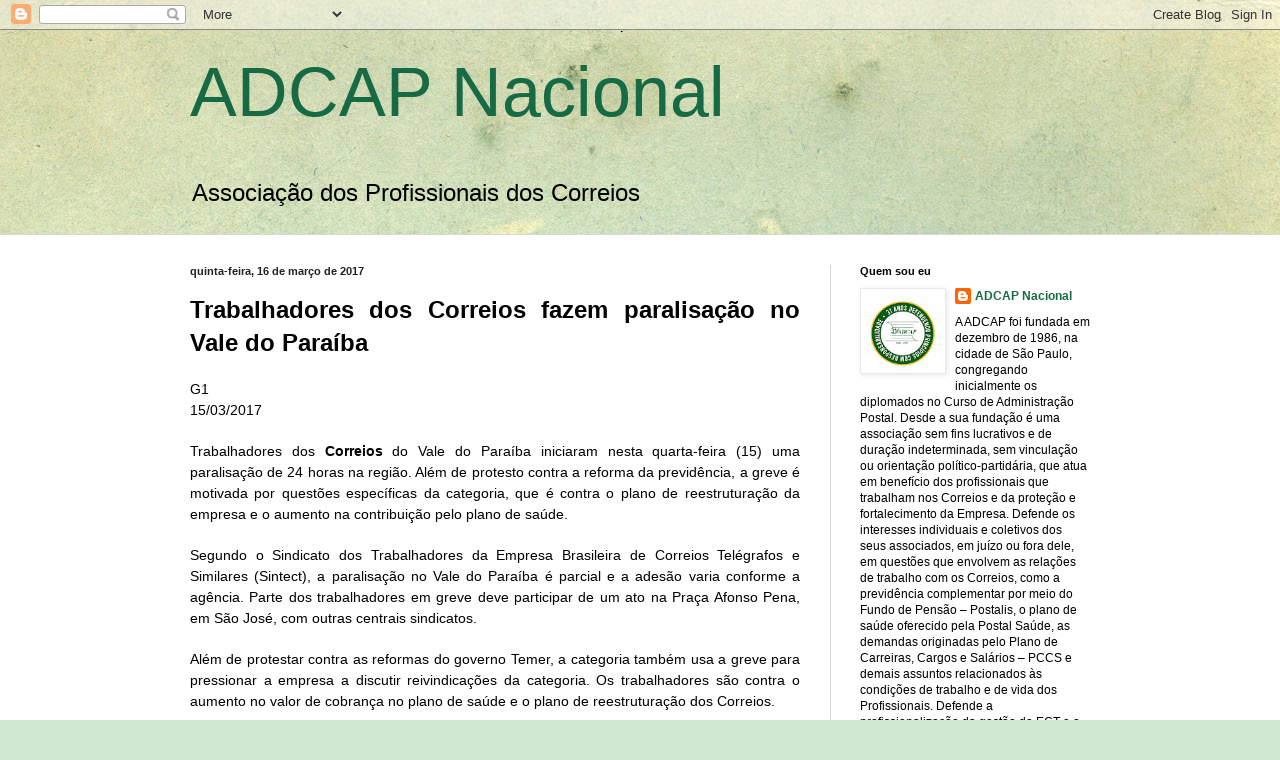

--- FILE ---
content_type: text/html; charset=UTF-8
request_url: http://adcapnacional.blogspot.com/2017/03/trabalhadores-dos-correios-fazem.html
body_size: 16450
content:
<!DOCTYPE html>
<html class='v2' dir='ltr' lang='pt-BR'>
<head>
<link href='https://www.blogger.com/static/v1/widgets/4128112664-css_bundle_v2.css' rel='stylesheet' type='text/css'/>
<meta content='width=1100' name='viewport'/>
<meta content='text/html; charset=UTF-8' http-equiv='Content-Type'/>
<meta content='blogger' name='generator'/>
<link href='http://adcapnacional.blogspot.com/favicon.ico' rel='icon' type='image/x-icon'/>
<link href='http://adcapnacional.blogspot.com/2017/03/trabalhadores-dos-correios-fazem.html' rel='canonical'/>
<link rel="alternate" type="application/atom+xml" title="ADCAP Nacional - Atom" href="http://adcapnacional.blogspot.com/feeds/posts/default" />
<link rel="alternate" type="application/rss+xml" title="ADCAP Nacional - RSS" href="http://adcapnacional.blogspot.com/feeds/posts/default?alt=rss" />
<link rel="service.post" type="application/atom+xml" title="ADCAP Nacional - Atom" href="https://www.blogger.com/feeds/3706148814918098336/posts/default" />

<link rel="alternate" type="application/atom+xml" title="ADCAP Nacional - Atom" href="http://adcapnacional.blogspot.com/feeds/8686344732121973761/comments/default" />
<!--Can't find substitution for tag [blog.ieCssRetrofitLinks]-->
<meta content='http://adcapnacional.blogspot.com/2017/03/trabalhadores-dos-correios-fazem.html' property='og:url'/>
<meta content='ADCAP Nacional' property='og:title'/>
<meta content=' Trabalhadores dos Correios fazem paralisação  no Vale do Paraíba     G1  15/03/2017     Trabalhadores dos Correios do Vale do Paraíba inici...' property='og:description'/>
<title>ADCAP Nacional</title>
<style id='page-skin-1' type='text/css'><!--
/*
-----------------------------------------------
Blogger Template Style
Name:     Simple
Designer: Blogger
URL:      www.blogger.com
----------------------------------------------- */
/* Content
----------------------------------------------- */
body {
font: normal normal 12px Arial, Tahoma, Helvetica, FreeSans, sans-serif;
color: #000000;
background: #cfe7d1 url(//themes.googleusercontent.com/image?id=1x_TqXo6-7t6y2ZiuOyQ2Bk6Zod9CTtyKYtRui0IeQJe6hVlJcQiXYG2xQGkxKvl6iZMJ) repeat fixed top center /* Credit: gaffera (http://www.istockphoto.com/googleimages.php?id=4072573&platform=blogger) */;
padding: 0 0 0 0;
background-attachment: scroll;
}
html body .content-outer {
min-width: 0;
max-width: 100%;
width: 100%;
}
h2 {
font-size: 22px;
}
a:link {
text-decoration:none;
color: #176b44;
}
a:visited {
text-decoration:none;
color: #6d9691;
}
a:hover {
text-decoration:underline;
color: #4bbb80;
}
.body-fauxcolumn-outer .fauxcolumn-inner {
background: transparent none repeat scroll top left;
_background-image: none;
}
.body-fauxcolumn-outer .cap-top {
position: absolute;
z-index: 1;
height: 400px;
width: 100%;
}
.body-fauxcolumn-outer .cap-top .cap-left {
width: 100%;
background: transparent none repeat-x scroll top left;
_background-image: none;
}
.content-outer {
-moz-box-shadow: 0 0 0 rgba(0, 0, 0, .15);
-webkit-box-shadow: 0 0 0 rgba(0, 0, 0, .15);
-goog-ms-box-shadow: 0 0 0 #333333;
box-shadow: 0 0 0 rgba(0, 0, 0, .15);
margin-bottom: 1px;
}
.content-inner {
padding: 0 0;
}
.main-outer, .footer-outer {
background-color: #ffffff;
}
/* Header
----------------------------------------------- */
.header-outer {
background: transparent none repeat-x scroll 0 -400px;
_background-image: none;
}
.Header h1 {
font: normal normal 70px Arial, Tahoma, Helvetica, FreeSans, sans-serif;
color: #176b44;
text-shadow: 0 0 0 rgba(0, 0, 0, .2);
}
.Header h1 a {
color: #176b44;
}
.Header .description {
font-size: 200%;
color: #000000;
}
.header-inner .Header .titlewrapper {
padding: 22px 30px;
}
.header-inner .Header .descriptionwrapper {
padding: 0 30px;
}
/* Tabs
----------------------------------------------- */
.tabs-inner .section:first-child {
border-top: 0 solid #dddddd;
}
.tabs-inner .section:first-child ul {
margin-top: -0;
border-top: 0 solid #dddddd;
border-left: 0 solid #dddddd;
border-right: 0 solid #dddddd;
}
.tabs-inner .widget ul {
background: transparent none repeat-x scroll 0 -800px;
_background-image: none;
border-bottom: 0 solid #dddddd;
margin-top: 0;
margin-left: -0;
margin-right: -0;
}
.tabs-inner .widget li a {
display: inline-block;
padding: .6em 1em;
font: normal normal 20px Arial, Tahoma, Helvetica, FreeSans, sans-serif;
color: #000000;
border-left: 0 solid #ffffff;
border-right: 0 solid #dddddd;
}
.tabs-inner .widget li:first-child a {
border-left: none;
}
.tabs-inner .widget li.selected a, .tabs-inner .widget li a:hover {
color: #000000;
background-color: transparent;
text-decoration: none;
}
/* Columns
----------------------------------------------- */
.main-outer {
border-top: 1px solid #d8d8d8;
}
.fauxcolumn-left-outer .fauxcolumn-inner {
border-right: 1px solid #d8d8d8;
}
.fauxcolumn-right-outer .fauxcolumn-inner {
border-left: 1px solid #d8d8d8;
}
/* Headings
----------------------------------------------- */
div.widget > h2,
div.widget h2.title {
margin: 0 0 1em 0;
font: normal bold 11px Arial, Tahoma, Helvetica, FreeSans, sans-serif;
color: #000000;
}
/* Widgets
----------------------------------------------- */
.widget .zippy {
color: #8e8e8e;
text-shadow: 2px 2px 1px rgba(0, 0, 0, .1);
}
.widget .popular-posts ul {
list-style: none;
}
/* Posts
----------------------------------------------- */
h2.date-header {
font: normal bold 11px Arial, Tahoma, Helvetica, FreeSans, sans-serif;
}
.date-header span {
background-color: transparent;
color: #222222;
padding: inherit;
letter-spacing: inherit;
margin: inherit;
}
.main-inner {
padding-top: 30px;
padding-bottom: 30px;
}
.main-inner .column-center-inner {
padding: 0 15px;
}
.main-inner .column-center-inner .section {
margin: 0 15px;
}
.post {
margin: 0 0 25px 0;
}
h3.post-title, .comments h4 {
font: normal normal 22px Arial, Tahoma, Helvetica, FreeSans, sans-serif;
margin: .75em 0 0;
}
.post-body {
font-size: 110%;
line-height: 1.4;
position: relative;
}
.post-body img, .post-body .tr-caption-container, .Profile img, .Image img,
.BlogList .item-thumbnail img {
padding: 2px;
background: #ffffff;
border: 1px solid #e9e9e9;
-moz-box-shadow: 1px 1px 5px rgba(0, 0, 0, .1);
-webkit-box-shadow: 1px 1px 5px rgba(0, 0, 0, .1);
box-shadow: 1px 1px 5px rgba(0, 0, 0, .1);
}
.post-body img, .post-body .tr-caption-container {
padding: 5px;
}
.post-body .tr-caption-container {
color: #222222;
}
.post-body .tr-caption-container img {
padding: 0;
background: transparent;
border: none;
-moz-box-shadow: 0 0 0 rgba(0, 0, 0, .1);
-webkit-box-shadow: 0 0 0 rgba(0, 0, 0, .1);
box-shadow: 0 0 0 rgba(0, 0, 0, .1);
}
.post-header {
margin: 0 0 1.5em;
line-height: 1.6;
font-size: 90%;
}
.post-footer {
margin: 20px -2px 0;
padding: 5px 10px;
color: #474747;
background-color: #f5f5f5;
border-bottom: 1px solid #e9e9e9;
line-height: 1.6;
font-size: 90%;
}
#comments .comment-author {
padding-top: 1.5em;
border-top: 1px solid #d8d8d8;
background-position: 0 1.5em;
}
#comments .comment-author:first-child {
padding-top: 0;
border-top: none;
}
.avatar-image-container {
margin: .2em 0 0;
}
#comments .avatar-image-container img {
border: 1px solid #e9e9e9;
}
/* Comments
----------------------------------------------- */
.comments .comments-content .icon.blog-author {
background-repeat: no-repeat;
background-image: url([data-uri]);
}
.comments .comments-content .loadmore a {
border-top: 1px solid #8e8e8e;
border-bottom: 1px solid #8e8e8e;
}
.comments .comment-thread.inline-thread {
background-color: #f5f5f5;
}
.comments .continue {
border-top: 2px solid #8e8e8e;
}
/* Accents
---------------------------------------------- */
.section-columns td.columns-cell {
border-left: 1px solid #d8d8d8;
}
.blog-pager {
background: transparent none no-repeat scroll top center;
}
.blog-pager-older-link, .home-link,
.blog-pager-newer-link {
background-color: #ffffff;
padding: 5px;
}
.footer-outer {
border-top: 0 dashed #bbbbbb;
}
/* Mobile
----------------------------------------------- */
body.mobile  {
background-size: auto;
}
.mobile .body-fauxcolumn-outer {
background: transparent none repeat scroll top left;
}
.mobile .body-fauxcolumn-outer .cap-top {
background-size: 100% auto;
}
.mobile .content-outer {
-webkit-box-shadow: 0 0 3px rgba(0, 0, 0, .15);
box-shadow: 0 0 3px rgba(0, 0, 0, .15);
}
.mobile .tabs-inner .widget ul {
margin-left: 0;
margin-right: 0;
}
.mobile .post {
margin: 0;
}
.mobile .main-inner .column-center-inner .section {
margin: 0;
}
.mobile .date-header span {
padding: 0.1em 10px;
margin: 0 -10px;
}
.mobile h3.post-title {
margin: 0;
}
.mobile .blog-pager {
background: transparent none no-repeat scroll top center;
}
.mobile .footer-outer {
border-top: none;
}
.mobile .main-inner, .mobile .footer-inner {
background-color: #ffffff;
}
.mobile-index-contents {
color: #000000;
}
.mobile-link-button {
background-color: #176b44;
}
.mobile-link-button a:link, .mobile-link-button a:visited {
color: #ffffff;
}
.mobile .tabs-inner .section:first-child {
border-top: none;
}
.mobile .tabs-inner .PageList .widget-content {
background-color: transparent;
color: #000000;
border-top: 0 solid #dddddd;
border-bottom: 0 solid #dddddd;
}
.mobile .tabs-inner .PageList .widget-content .pagelist-arrow {
border-left: 1px solid #dddddd;
}

--></style>
<style id='template-skin-1' type='text/css'><!--
body {
min-width: 960px;
}
.content-outer, .content-fauxcolumn-outer, .region-inner {
min-width: 960px;
max-width: 960px;
_width: 960px;
}
.main-inner .columns {
padding-left: 0;
padding-right: 290px;
}
.main-inner .fauxcolumn-center-outer {
left: 0;
right: 290px;
/* IE6 does not respect left and right together */
_width: expression(this.parentNode.offsetWidth -
parseInt("0") -
parseInt("290px") + 'px');
}
.main-inner .fauxcolumn-left-outer {
width: 0;
}
.main-inner .fauxcolumn-right-outer {
width: 290px;
}
.main-inner .column-left-outer {
width: 0;
right: 100%;
margin-left: -0;
}
.main-inner .column-right-outer {
width: 290px;
margin-right: -290px;
}
#layout {
min-width: 0;
}
#layout .content-outer {
min-width: 0;
width: 800px;
}
#layout .region-inner {
min-width: 0;
width: auto;
}
body#layout div.add_widget {
padding: 8px;
}
body#layout div.add_widget a {
margin-left: 32px;
}
--></style>
<style>
    body {background-image:url(\/\/themes.googleusercontent.com\/image?id=1x_TqXo6-7t6y2ZiuOyQ2Bk6Zod9CTtyKYtRui0IeQJe6hVlJcQiXYG2xQGkxKvl6iZMJ);}
    
@media (max-width: 200px) { body {background-image:url(\/\/themes.googleusercontent.com\/image?id=1x_TqXo6-7t6y2ZiuOyQ2Bk6Zod9CTtyKYtRui0IeQJe6hVlJcQiXYG2xQGkxKvl6iZMJ&options=w200);}}
@media (max-width: 400px) and (min-width: 201px) { body {background-image:url(\/\/themes.googleusercontent.com\/image?id=1x_TqXo6-7t6y2ZiuOyQ2Bk6Zod9CTtyKYtRui0IeQJe6hVlJcQiXYG2xQGkxKvl6iZMJ&options=w400);}}
@media (max-width: 800px) and (min-width: 401px) { body {background-image:url(\/\/themes.googleusercontent.com\/image?id=1x_TqXo6-7t6y2ZiuOyQ2Bk6Zod9CTtyKYtRui0IeQJe6hVlJcQiXYG2xQGkxKvl6iZMJ&options=w800);}}
@media (max-width: 1200px) and (min-width: 801px) { body {background-image:url(\/\/themes.googleusercontent.com\/image?id=1x_TqXo6-7t6y2ZiuOyQ2Bk6Zod9CTtyKYtRui0IeQJe6hVlJcQiXYG2xQGkxKvl6iZMJ&options=w1200);}}
/* Last tag covers anything over one higher than the previous max-size cap. */
@media (min-width: 1201px) { body {background-image:url(\/\/themes.googleusercontent.com\/image?id=1x_TqXo6-7t6y2ZiuOyQ2Bk6Zod9CTtyKYtRui0IeQJe6hVlJcQiXYG2xQGkxKvl6iZMJ&options=w1600);}}
  </style>
<link href='https://www.blogger.com/dyn-css/authorization.css?targetBlogID=3706148814918098336&amp;zx=a0c02092-69de-4f2b-9261-c8d98cd8aeca' media='none' onload='if(media!=&#39;all&#39;)media=&#39;all&#39;' rel='stylesheet'/><noscript><link href='https://www.blogger.com/dyn-css/authorization.css?targetBlogID=3706148814918098336&amp;zx=a0c02092-69de-4f2b-9261-c8d98cd8aeca' rel='stylesheet'/></noscript>
<meta name='google-adsense-platform-account' content='ca-host-pub-1556223355139109'/>
<meta name='google-adsense-platform-domain' content='blogspot.com'/>

</head>
<body class='loading variant-wide'>
<div class='navbar section' id='navbar' name='Navbar'><div class='widget Navbar' data-version='1' id='Navbar1'><script type="text/javascript">
    function setAttributeOnload(object, attribute, val) {
      if(window.addEventListener) {
        window.addEventListener('load',
          function(){ object[attribute] = val; }, false);
      } else {
        window.attachEvent('onload', function(){ object[attribute] = val; });
      }
    }
  </script>
<div id="navbar-iframe-container"></div>
<script type="text/javascript" src="https://apis.google.com/js/platform.js"></script>
<script type="text/javascript">
      gapi.load("gapi.iframes:gapi.iframes.style.bubble", function() {
        if (gapi.iframes && gapi.iframes.getContext) {
          gapi.iframes.getContext().openChild({
              url: 'https://www.blogger.com/navbar/3706148814918098336?po\x3d8686344732121973761\x26origin\x3dhttp://adcapnacional.blogspot.com',
              where: document.getElementById("navbar-iframe-container"),
              id: "navbar-iframe"
          });
        }
      });
    </script><script type="text/javascript">
(function() {
var script = document.createElement('script');
script.type = 'text/javascript';
script.src = '//pagead2.googlesyndication.com/pagead/js/google_top_exp.js';
var head = document.getElementsByTagName('head')[0];
if (head) {
head.appendChild(script);
}})();
</script>
</div></div>
<div class='body-fauxcolumns'>
<div class='fauxcolumn-outer body-fauxcolumn-outer'>
<div class='cap-top'>
<div class='cap-left'></div>
<div class='cap-right'></div>
</div>
<div class='fauxborder-left'>
<div class='fauxborder-right'></div>
<div class='fauxcolumn-inner'>
</div>
</div>
<div class='cap-bottom'>
<div class='cap-left'></div>
<div class='cap-right'></div>
</div>
</div>
</div>
<div class='content'>
<div class='content-fauxcolumns'>
<div class='fauxcolumn-outer content-fauxcolumn-outer'>
<div class='cap-top'>
<div class='cap-left'></div>
<div class='cap-right'></div>
</div>
<div class='fauxborder-left'>
<div class='fauxborder-right'></div>
<div class='fauxcolumn-inner'>
</div>
</div>
<div class='cap-bottom'>
<div class='cap-left'></div>
<div class='cap-right'></div>
</div>
</div>
</div>
<div class='content-outer'>
<div class='content-cap-top cap-top'>
<div class='cap-left'></div>
<div class='cap-right'></div>
</div>
<div class='fauxborder-left content-fauxborder-left'>
<div class='fauxborder-right content-fauxborder-right'></div>
<div class='content-inner'>
<header>
<div class='header-outer'>
<div class='header-cap-top cap-top'>
<div class='cap-left'></div>
<div class='cap-right'></div>
</div>
<div class='fauxborder-left header-fauxborder-left'>
<div class='fauxborder-right header-fauxborder-right'></div>
<div class='region-inner header-inner'>
<div class='header section' id='header' name='Cabeçalho'><div class='widget Header' data-version='1' id='Header1'>
<div id='header-inner'>
<div class='titlewrapper'>
<h1 class='title'>
<a href='http://adcapnacional.blogspot.com/'>
ADCAP Nacional
</a>
</h1>
</div>
<div class='descriptionwrapper'>
<p class='description'><span>Associação dos Profissionais dos Correios</span></p>
</div>
</div>
</div></div>
</div>
</div>
<div class='header-cap-bottom cap-bottom'>
<div class='cap-left'></div>
<div class='cap-right'></div>
</div>
</div>
</header>
<div class='tabs-outer'>
<div class='tabs-cap-top cap-top'>
<div class='cap-left'></div>
<div class='cap-right'></div>
</div>
<div class='fauxborder-left tabs-fauxborder-left'>
<div class='fauxborder-right tabs-fauxborder-right'></div>
<div class='region-inner tabs-inner'>
<div class='tabs no-items section' id='crosscol' name='Entre colunas'></div>
<div class='tabs no-items section' id='crosscol-overflow' name='Cross-Column 2'></div>
</div>
</div>
<div class='tabs-cap-bottom cap-bottom'>
<div class='cap-left'></div>
<div class='cap-right'></div>
</div>
</div>
<div class='main-outer'>
<div class='main-cap-top cap-top'>
<div class='cap-left'></div>
<div class='cap-right'></div>
</div>
<div class='fauxborder-left main-fauxborder-left'>
<div class='fauxborder-right main-fauxborder-right'></div>
<div class='region-inner main-inner'>
<div class='columns fauxcolumns'>
<div class='fauxcolumn-outer fauxcolumn-center-outer'>
<div class='cap-top'>
<div class='cap-left'></div>
<div class='cap-right'></div>
</div>
<div class='fauxborder-left'>
<div class='fauxborder-right'></div>
<div class='fauxcolumn-inner'>
</div>
</div>
<div class='cap-bottom'>
<div class='cap-left'></div>
<div class='cap-right'></div>
</div>
</div>
<div class='fauxcolumn-outer fauxcolumn-left-outer'>
<div class='cap-top'>
<div class='cap-left'></div>
<div class='cap-right'></div>
</div>
<div class='fauxborder-left'>
<div class='fauxborder-right'></div>
<div class='fauxcolumn-inner'>
</div>
</div>
<div class='cap-bottom'>
<div class='cap-left'></div>
<div class='cap-right'></div>
</div>
</div>
<div class='fauxcolumn-outer fauxcolumn-right-outer'>
<div class='cap-top'>
<div class='cap-left'></div>
<div class='cap-right'></div>
</div>
<div class='fauxborder-left'>
<div class='fauxborder-right'></div>
<div class='fauxcolumn-inner'>
</div>
</div>
<div class='cap-bottom'>
<div class='cap-left'></div>
<div class='cap-right'></div>
</div>
</div>
<!-- corrects IE6 width calculation -->
<div class='columns-inner'>
<div class='column-center-outer'>
<div class='column-center-inner'>
<div class='main section' id='main' name='Principal'><div class='widget Blog' data-version='1' id='Blog1'>
<div class='blog-posts hfeed'>

          <div class="date-outer">
        
<h2 class='date-header'><span>quinta-feira, 16 de março de 2017</span></h2>

          <div class="date-posts">
        
<div class='post-outer'>
<div class='post hentry uncustomized-post-template' itemprop='blogPost' itemscope='itemscope' itemtype='http://schema.org/BlogPosting'>
<meta content='3706148814918098336' itemprop='blogId'/>
<meta content='8686344732121973761' itemprop='postId'/>
<a name='8686344732121973761'></a>
<div class='post-header'>
<div class='post-header-line-1'></div>
</div>
<div class='post-body entry-content' id='post-body-8686344732121973761' itemprop='description articleBody'>
<div style="text-align: justify;">
<span style="font-family: Helvetica Neue, Arial, Helvetica, sans-serif;"><strong><span style="font-size: 18pt;">Trabalhadores dos Correios fazem paralisação&nbsp;</span></strong></span><strong style="font-family: &quot;Helvetica Neue&quot;, Arial, Helvetica, sans-serif;"><span style="font-size: 18pt;">no Vale do Paraíba</span></strong></div>
<div style="line-height: 15.6pt; text-align: justify;">
<br /></div>
<div style="line-height: 15.6pt; text-align: justify;">
<span style="font-size: 10.5pt;"><span style="font-family: Helvetica Neue, Arial, Helvetica, sans-serif;">G1<br />
15/03/2017<o:p></o:p></span></span></div>
<div style="line-height: 15.6pt; text-align: justify;">
<br /></div>
<div style="line-height: 15.6pt; text-align: justify;">
<span style="font-size: 10.5pt;"><span style="font-family: Helvetica Neue, Arial, Helvetica, sans-serif;">Trabalhadores dos <strong>Correios </strong>do Vale do
Paraíba iniciaram nesta quarta-feira (15) uma paralisação de 24 horas na
região. Além de protesto contra a reforma da previdência, a greve é motivada
por questões específicas da categoria, que é contra o plano de reestruturação
da empresa e o aumento na contribuição pelo plano de saúde.<o:p></o:p></span></span></div>
<div style="line-height: 15.6pt; text-align: justify;">
<br /></div>
<div style="line-height: 15.6pt; text-align: justify;">
<span style="font-size: 10.5pt;"><span style="font-family: Helvetica Neue, Arial, Helvetica, sans-serif;">Segundo o Sindicato dos Trabalhadores da
Empresa Brasileira de Correios Telégrafos e Similares (Sintect), a paralisação
no Vale do Paraíba é parcial e a adesão varia conforme a agência. Parte dos
trabalhadores em greve deve participar de um ato na Praça Afonso Pena, em São
José, com outras centrais sindicatos.<o:p></o:p></span></span></div>
<div style="line-height: 15.6pt; text-align: justify;">
<br /></div>
<div style="line-height: 15.6pt; text-align: justify;">
<span style="font-size: 10.5pt;"><span style="font-family: Helvetica Neue, Arial, Helvetica, sans-serif;">Além de protestar contra as reformas do
governo Temer, a categoria também usa a greve para pressionar a empresa a
discutir reivindicações da categoria. Os trabalhadores são contra o aumento no
valor de cobrança no plano de saúde e o plano de reestruturação dos Correios.<o:p></o:p></span></span></div>
<div style="line-height: 15.6pt; text-align: justify;">
<br /></div>
<div style="line-height: 15.6pt; text-align: justify;">
<span style="font-size: 10.5pt;"><span style="font-family: Helvetica Neue, Arial, Helvetica, sans-serif;">"Nosso salário não comporta o aumento na
mensalidade pelo plano de saúde e a empresa quer quer o compartilhamento seja
maior. Também somos contra a reestruturação, que propõe o fechamento de três
agências na região [uma em São José, uma em Guará e outra em Roseira] e o
aumento na distância percorrida pelos trabalhadores", afirmou Moisés Lima,
presidente do sindicato na região.<o:p></o:p></span></span></div>
<div style="line-height: 15.6pt; text-align: justify;">
<br /></div>
<div style="line-height: 15.6pt; text-align: justify;">
<span style="font-size: 10.5pt;"><span style="font-family: Helvetica Neue, Arial, Helvetica, sans-serif;">Os Correios foram acionados pelo G1 e
informaram durante a tarde de quarta que apuram as informações.<o:p></o:p></span></span></div>
<div style="line-height: 15.6pt; text-align: justify;">
<span style="font-size: 10.5pt;"><span style="font-family: Helvetica Neue, Arial, Helvetica, sans-serif;"><br />
Protestos<o:p></o:p></span></span></div>
<div style="line-height: 15.6pt; margin-bottom: 12.0pt; text-align: justify;">
<span style="font-family: Helvetica Neue, Arial, Helvetica, sans-serif;"><span style="font-size: 10.5pt;"><br />
Sindicatos de várias categorias paralisaram as atividades nesta quarta-feira
(15) no Vale do Paraíba. As manifestações contra as reformas da previdência,
lideradas por sindicalistas, interditaram o tráfego na Dutra em ao menos três
pontos na região.</span><o:p></o:p></span></div>
<br />
<div style="line-height: 15.6pt; margin-bottom: 12.0pt; text-align: justify;">
<span style="font-size: 10.5pt;"><span style="font-family: Helvetica Neue, Arial, Helvetica, sans-serif;">Os atos também
atrasaram a circulação de ônibus do transporte coletivo em São José e contaram
com a adesão de 55% dos professores da rede estadual de ao menos 11 cidades da
região - segundo o Sindicato dos Professores (Apeoesp).</span></span><o:p></o:p></div>
<div style='clear: both;'></div>
</div>
<div class='post-footer'>
<div class='post-footer-line post-footer-line-1'>
<span class='post-author vcard'>
Postado por
<span class='fn' itemprop='author' itemscope='itemscope' itemtype='http://schema.org/Person'>
<meta content='https://www.blogger.com/profile/02776687371467180074' itemprop='url'/>
<a class='g-profile' href='https://www.blogger.com/profile/02776687371467180074' rel='author' title='author profile'>
<span itemprop='name'>ADCAP Nacional</span>
</a>
</span>
</span>
<span class='post-timestamp'>
às
<meta content='http://adcapnacional.blogspot.com/2017/03/trabalhadores-dos-correios-fazem.html' itemprop='url'/>
<a class='timestamp-link' href='http://adcapnacional.blogspot.com/2017/03/trabalhadores-dos-correios-fazem.html' rel='bookmark' title='permanent link'><abbr class='published' itemprop='datePublished' title='2017-03-16T12:25:00-07:00'>12:25</abbr></a>
</span>
<span class='post-comment-link'>
</span>
<span class='post-icons'>
<span class='item-control blog-admin pid-1286670819'>
<a href='https://www.blogger.com/post-edit.g?blogID=3706148814918098336&postID=8686344732121973761&from=pencil' title='Editar postagem'>
<img alt='' class='icon-action' height='18' src='https://resources.blogblog.com/img/icon18_edit_allbkg.gif' width='18'/>
</a>
</span>
</span>
<div class='post-share-buttons goog-inline-block'>
<a class='goog-inline-block share-button sb-email' href='https://www.blogger.com/share-post.g?blogID=3706148814918098336&postID=8686344732121973761&target=email' target='_blank' title='Enviar por e-mail'><span class='share-button-link-text'>Enviar por e-mail</span></a><a class='goog-inline-block share-button sb-blog' href='https://www.blogger.com/share-post.g?blogID=3706148814918098336&postID=8686344732121973761&target=blog' onclick='window.open(this.href, "_blank", "height=270,width=475"); return false;' target='_blank' title='Postar no blog!'><span class='share-button-link-text'>Postar no blog!</span></a><a class='goog-inline-block share-button sb-twitter' href='https://www.blogger.com/share-post.g?blogID=3706148814918098336&postID=8686344732121973761&target=twitter' target='_blank' title='Compartilhar no X'><span class='share-button-link-text'>Compartilhar no X</span></a><a class='goog-inline-block share-button sb-facebook' href='https://www.blogger.com/share-post.g?blogID=3706148814918098336&postID=8686344732121973761&target=facebook' onclick='window.open(this.href, "_blank", "height=430,width=640"); return false;' target='_blank' title='Compartilhar no Facebook'><span class='share-button-link-text'>Compartilhar no Facebook</span></a><a class='goog-inline-block share-button sb-pinterest' href='https://www.blogger.com/share-post.g?blogID=3706148814918098336&postID=8686344732121973761&target=pinterest' target='_blank' title='Compartilhar com o Pinterest'><span class='share-button-link-text'>Compartilhar com o Pinterest</span></a>
</div>
</div>
<div class='post-footer-line post-footer-line-2'>
<span class='post-labels'>
</span>
</div>
<div class='post-footer-line post-footer-line-3'>
<span class='post-location'>
</span>
</div>
</div>
</div>
<div class='comments' id='comments'>
<a name='comments'></a>
<h4>Nenhum comentário:</h4>
<div id='Blog1_comments-block-wrapper'>
<dl class='avatar-comment-indent' id='comments-block'>
</dl>
</div>
<p class='comment-footer'>
<div class='comment-form'>
<a name='comment-form'></a>
<h4 id='comment-post-message'>Postar um comentário</h4>
<p>
</p>
<a href='https://www.blogger.com/comment/frame/3706148814918098336?po=8686344732121973761&hl=pt-BR&saa=85391&origin=http://adcapnacional.blogspot.com' id='comment-editor-src'></a>
<iframe allowtransparency='true' class='blogger-iframe-colorize blogger-comment-from-post' frameborder='0' height='410px' id='comment-editor' name='comment-editor' src='' width='100%'></iframe>
<script src='https://www.blogger.com/static/v1/jsbin/1345082660-comment_from_post_iframe.js' type='text/javascript'></script>
<script type='text/javascript'>
      BLOG_CMT_createIframe('https://www.blogger.com/rpc_relay.html');
    </script>
</div>
</p>
</div>
</div>

        </div></div>
      
</div>
<div class='blog-pager' id='blog-pager'>
<span id='blog-pager-newer-link'>
<a class='blog-pager-newer-link' href='http://adcapnacional.blogspot.com/2017/03/eleicoes-postal-saude-2017-orientacoes.html' id='Blog1_blog-pager-newer-link' title='Postagem mais recente'>Postagem mais recente</a>
</span>
<span id='blog-pager-older-link'>
<a class='blog-pager-older-link' href='http://adcapnacional.blogspot.com/2017/03/funcionarios-dos-correios-paralisam.html' id='Blog1_blog-pager-older-link' title='Postagem mais antiga'>Postagem mais antiga</a>
</span>
<a class='home-link' href='http://adcapnacional.blogspot.com/'>Página inicial</a>
</div>
<div class='clear'></div>
<div class='post-feeds'>
<div class='feed-links'>
Assinar:
<a class='feed-link' href='http://adcapnacional.blogspot.com/feeds/8686344732121973761/comments/default' target='_blank' type='application/atom+xml'>Postar comentários (Atom)</a>
</div>
</div>
</div></div>
</div>
</div>
<div class='column-left-outer'>
<div class='column-left-inner'>
<aside>
</aside>
</div>
</div>
<div class='column-right-outer'>
<div class='column-right-inner'>
<aside>
<div class='sidebar section' id='sidebar-right-1'><div class='widget Profile' data-version='1' id='Profile1'>
<h2>Quem sou eu</h2>
<div class='widget-content'>
<a href='https://www.blogger.com/profile/02776687371467180074'><img alt='Minha foto' class='profile-img' height='80' src='//blogger.googleusercontent.com/img/b/R29vZ2xl/AVvXsEi4MwL-i9oSxfh7Bci__MiHy1M6WJ5MdA3B1RCvvkRNUnMAwsU9msO2aJUA6XemDeMa0Ux6SKae13Z4FfG3MDOMqUKs7PR1zweKAXhvLkNIAFVqvay7_1IvkqCuBupgqyg/s113/31+ANOS.jpg' width='80'/></a>
<dl class='profile-datablock'>
<dt class='profile-data'>
<a class='profile-name-link g-profile' href='https://www.blogger.com/profile/02776687371467180074' rel='author' style='background-image: url(//www.blogger.com/img/logo-16.png);'>
ADCAP Nacional
</a>
</dt>
<dd class='profile-textblock'>A ADCAP foi fundada em dezembro de 1986, na cidade de São Paulo, congregando inicialmente os diplomados no Curso de Administração Postal. Desde a sua fundação é uma associação sem fins lucrativos e de duração indeterminada, sem vinculação ou orientação político-partidária, que atua em benefício dos profissionais que trabalham nos Correios e da proteção e fortalecimento da Empresa. Defende os interesses individuais e coletivos dos seus associados, em juízo ou fora dele, em questões que envolvem as relações de trabalho com os Correios, como a previdência complementar por meio do Fundo de Pensão &#8211; Postalis, o plano de saúde oferecido pela Postal Saúde, as demandas originadas pelo Plano de Carreiras, Cargos e Salários &#8211; PCCS e demais assuntos relacionados às condições de trabalho e de vida dos Profissionais. Defende a profissionalização da gestão da ECT e o reconhecimento desses profissionais, assim como a adoção de práticas meritocráticas. Possui sede própria em Brasília-DF e núcleos regionais em quase todos os estados brasileiros e no Distrito Federal. Com cerca de 10 mil associados, distribuídos em diversas categorias, inclusive aposentados.</dd>
</dl>
<a class='profile-link' href='https://www.blogger.com/profile/02776687371467180074' rel='author'>Ver meu perfil completo</a>
<div class='clear'></div>
</div>
</div></div>
<table border='0' cellpadding='0' cellspacing='0' class='section-columns columns-2'>
<tbody>
<tr>
<td class='first columns-cell'>
<div class='sidebar section' id='sidebar-right-2-1'><div class='widget Image' data-version='1' id='Image1'>
<h2>Diretoria Executiva Nacional</h2>
<div class='widget-content'>
<img alt='Diretoria Executiva Nacional' height='64' id='Image1_img' src='https://blogger.googleusercontent.com/img/b/R29vZ2xl/AVvXsEin0knVXEiP1222ADiUeXClADLrcKvpkcIdzDyH6F_a7NoWiLdcuYyyvaAElMa_2mgq8lviI_Gz0l82LPFDTZHB8D8XdmTrIJOde7HxamNuu5d__9Yb3FC1MwwmcVy22kmc94seH6zAmHRP/s100/Posse+Nacional.jpg' width='100'/>
<br/>
<span class='caption'>Triênio 2020/2022</span>
</div>
<div class='clear'></div>
</div><div class='widget LinkList' data-version='1' id='LinkList1'>
<h2>Links Úteis</h2>
<div class='widget-content'>
<ul>
<li><a href='https://www.facebook.com/adcap.nacional'>Facebook ADCAP Nacional</a></li>
<li><a href='http://conselhocorreios.blogspot.com.br/'>Blog União Para Fazer Acontecer</a></li>
<li><a href='http://www.fentect.org.br/'>FENTECT</a></li>
<li><a href='http://novosite.postalis.org.br/'>Postalis</a></li>
<li><a href='http://blog.correios.com.br/correios/'>Blog Correios</a></li>
<li><a href='http://www.adcap.org.br/'>Portal ADCAP Nacional</a></li>
</ul>
<div class='clear'></div>
</div>
</div><div class='widget BlogArchive' data-version='1' id='BlogArchive1'>
<h2>Arquivo do blog</h2>
<div class='widget-content'>
<div id='ArchiveList'>
<div id='BlogArchive1_ArchiveList'>
<ul class='hierarchy'>
<li class='archivedate collapsed'>
<a class='toggle' href='javascript:void(0)'>
<span class='zippy'>

        &#9658;&#160;
      
</span>
</a>
<a class='post-count-link' href='http://adcapnacional.blogspot.com/2025/'>
2025
</a>
<span class='post-count' dir='ltr'>(140)</span>
<ul class='hierarchy'>
<li class='archivedate collapsed'>
<a class='toggle' href='javascript:void(0)'>
<span class='zippy'>

        &#9658;&#160;
      
</span>
</a>
<a class='post-count-link' href='http://adcapnacional.blogspot.com/2025/12/'>
dezembro
</a>
<span class='post-count' dir='ltr'>(1)</span>
</li>
</ul>
<ul class='hierarchy'>
<li class='archivedate collapsed'>
<a class='toggle' href='javascript:void(0)'>
<span class='zippy'>

        &#9658;&#160;
      
</span>
</a>
<a class='post-count-link' href='http://adcapnacional.blogspot.com/2025/11/'>
novembro
</a>
<span class='post-count' dir='ltr'>(5)</span>
</li>
</ul>
<ul class='hierarchy'>
<li class='archivedate collapsed'>
<a class='toggle' href='javascript:void(0)'>
<span class='zippy'>

        &#9658;&#160;
      
</span>
</a>
<a class='post-count-link' href='http://adcapnacional.blogspot.com/2025/10/'>
outubro
</a>
<span class='post-count' dir='ltr'>(10)</span>
</li>
</ul>
<ul class='hierarchy'>
<li class='archivedate collapsed'>
<a class='toggle' href='javascript:void(0)'>
<span class='zippy'>

        &#9658;&#160;
      
</span>
</a>
<a class='post-count-link' href='http://adcapnacional.blogspot.com/2025/09/'>
setembro
</a>
<span class='post-count' dir='ltr'>(10)</span>
</li>
</ul>
<ul class='hierarchy'>
<li class='archivedate collapsed'>
<a class='toggle' href='javascript:void(0)'>
<span class='zippy'>

        &#9658;&#160;
      
</span>
</a>
<a class='post-count-link' href='http://adcapnacional.blogspot.com/2025/08/'>
agosto
</a>
<span class='post-count' dir='ltr'>(3)</span>
</li>
</ul>
<ul class='hierarchy'>
<li class='archivedate collapsed'>
<a class='toggle' href='javascript:void(0)'>
<span class='zippy'>

        &#9658;&#160;
      
</span>
</a>
<a class='post-count-link' href='http://adcapnacional.blogspot.com/2025/07/'>
julho
</a>
<span class='post-count' dir='ltr'>(14)</span>
</li>
</ul>
<ul class='hierarchy'>
<li class='archivedate collapsed'>
<a class='toggle' href='javascript:void(0)'>
<span class='zippy'>

        &#9658;&#160;
      
</span>
</a>
<a class='post-count-link' href='http://adcapnacional.blogspot.com/2025/06/'>
junho
</a>
<span class='post-count' dir='ltr'>(13)</span>
</li>
</ul>
<ul class='hierarchy'>
<li class='archivedate collapsed'>
<a class='toggle' href='javascript:void(0)'>
<span class='zippy'>

        &#9658;&#160;
      
</span>
</a>
<a class='post-count-link' href='http://adcapnacional.blogspot.com/2025/05/'>
maio
</a>
<span class='post-count' dir='ltr'>(26)</span>
</li>
</ul>
<ul class='hierarchy'>
<li class='archivedate collapsed'>
<a class='toggle' href='javascript:void(0)'>
<span class='zippy'>

        &#9658;&#160;
      
</span>
</a>
<a class='post-count-link' href='http://adcapnacional.blogspot.com/2025/04/'>
abril
</a>
<span class='post-count' dir='ltr'>(21)</span>
</li>
</ul>
<ul class='hierarchy'>
<li class='archivedate collapsed'>
<a class='toggle' href='javascript:void(0)'>
<span class='zippy'>

        &#9658;&#160;
      
</span>
</a>
<a class='post-count-link' href='http://adcapnacional.blogspot.com/2025/03/'>
março
</a>
<span class='post-count' dir='ltr'>(13)</span>
</li>
</ul>
<ul class='hierarchy'>
<li class='archivedate collapsed'>
<a class='toggle' href='javascript:void(0)'>
<span class='zippy'>

        &#9658;&#160;
      
</span>
</a>
<a class='post-count-link' href='http://adcapnacional.blogspot.com/2025/02/'>
fevereiro
</a>
<span class='post-count' dir='ltr'>(13)</span>
</li>
</ul>
<ul class='hierarchy'>
<li class='archivedate collapsed'>
<a class='toggle' href='javascript:void(0)'>
<span class='zippy'>

        &#9658;&#160;
      
</span>
</a>
<a class='post-count-link' href='http://adcapnacional.blogspot.com/2025/01/'>
janeiro
</a>
<span class='post-count' dir='ltr'>(11)</span>
</li>
</ul>
</li>
</ul>
<ul class='hierarchy'>
<li class='archivedate collapsed'>
<a class='toggle' href='javascript:void(0)'>
<span class='zippy'>

        &#9658;&#160;
      
</span>
</a>
<a class='post-count-link' href='http://adcapnacional.blogspot.com/2024/'>
2024
</a>
<span class='post-count' dir='ltr'>(176)</span>
<ul class='hierarchy'>
<li class='archivedate collapsed'>
<a class='toggle' href='javascript:void(0)'>
<span class='zippy'>

        &#9658;&#160;
      
</span>
</a>
<a class='post-count-link' href='http://adcapnacional.blogspot.com/2024/12/'>
dezembro
</a>
<span class='post-count' dir='ltr'>(17)</span>
</li>
</ul>
<ul class='hierarchy'>
<li class='archivedate collapsed'>
<a class='toggle' href='javascript:void(0)'>
<span class='zippy'>

        &#9658;&#160;
      
</span>
</a>
<a class='post-count-link' href='http://adcapnacional.blogspot.com/2024/11/'>
novembro
</a>
<span class='post-count' dir='ltr'>(12)</span>
</li>
</ul>
<ul class='hierarchy'>
<li class='archivedate collapsed'>
<a class='toggle' href='javascript:void(0)'>
<span class='zippy'>

        &#9658;&#160;
      
</span>
</a>
<a class='post-count-link' href='http://adcapnacional.blogspot.com/2024/10/'>
outubro
</a>
<span class='post-count' dir='ltr'>(15)</span>
</li>
</ul>
<ul class='hierarchy'>
<li class='archivedate collapsed'>
<a class='toggle' href='javascript:void(0)'>
<span class='zippy'>

        &#9658;&#160;
      
</span>
</a>
<a class='post-count-link' href='http://adcapnacional.blogspot.com/2024/09/'>
setembro
</a>
<span class='post-count' dir='ltr'>(13)</span>
</li>
</ul>
<ul class='hierarchy'>
<li class='archivedate collapsed'>
<a class='toggle' href='javascript:void(0)'>
<span class='zippy'>

        &#9658;&#160;
      
</span>
</a>
<a class='post-count-link' href='http://adcapnacional.blogspot.com/2024/08/'>
agosto
</a>
<span class='post-count' dir='ltr'>(11)</span>
</li>
</ul>
<ul class='hierarchy'>
<li class='archivedate collapsed'>
<a class='toggle' href='javascript:void(0)'>
<span class='zippy'>

        &#9658;&#160;
      
</span>
</a>
<a class='post-count-link' href='http://adcapnacional.blogspot.com/2024/07/'>
julho
</a>
<span class='post-count' dir='ltr'>(13)</span>
</li>
</ul>
<ul class='hierarchy'>
<li class='archivedate collapsed'>
<a class='toggle' href='javascript:void(0)'>
<span class='zippy'>

        &#9658;&#160;
      
</span>
</a>
<a class='post-count-link' href='http://adcapnacional.blogspot.com/2024/06/'>
junho
</a>
<span class='post-count' dir='ltr'>(12)</span>
</li>
</ul>
<ul class='hierarchy'>
<li class='archivedate collapsed'>
<a class='toggle' href='javascript:void(0)'>
<span class='zippy'>

        &#9658;&#160;
      
</span>
</a>
<a class='post-count-link' href='http://adcapnacional.blogspot.com/2024/05/'>
maio
</a>
<span class='post-count' dir='ltr'>(22)</span>
</li>
</ul>
<ul class='hierarchy'>
<li class='archivedate collapsed'>
<a class='toggle' href='javascript:void(0)'>
<span class='zippy'>

        &#9658;&#160;
      
</span>
</a>
<a class='post-count-link' href='http://adcapnacional.blogspot.com/2024/04/'>
abril
</a>
<span class='post-count' dir='ltr'>(32)</span>
</li>
</ul>
<ul class='hierarchy'>
<li class='archivedate collapsed'>
<a class='toggle' href='javascript:void(0)'>
<span class='zippy'>

        &#9658;&#160;
      
</span>
</a>
<a class='post-count-link' href='http://adcapnacional.blogspot.com/2024/03/'>
março
</a>
<span class='post-count' dir='ltr'>(13)</span>
</li>
</ul>
<ul class='hierarchy'>
<li class='archivedate collapsed'>
<a class='toggle' href='javascript:void(0)'>
<span class='zippy'>

        &#9658;&#160;
      
</span>
</a>
<a class='post-count-link' href='http://adcapnacional.blogspot.com/2024/02/'>
fevereiro
</a>
<span class='post-count' dir='ltr'>(10)</span>
</li>
</ul>
<ul class='hierarchy'>
<li class='archivedate collapsed'>
<a class='toggle' href='javascript:void(0)'>
<span class='zippy'>

        &#9658;&#160;
      
</span>
</a>
<a class='post-count-link' href='http://adcapnacional.blogspot.com/2024/01/'>
janeiro
</a>
<span class='post-count' dir='ltr'>(6)</span>
</li>
</ul>
</li>
</ul>
<ul class='hierarchy'>
<li class='archivedate collapsed'>
<a class='toggle' href='javascript:void(0)'>
<span class='zippy'>

        &#9658;&#160;
      
</span>
</a>
<a class='post-count-link' href='http://adcapnacional.blogspot.com/2023/'>
2023
</a>
<span class='post-count' dir='ltr'>(184)</span>
<ul class='hierarchy'>
<li class='archivedate collapsed'>
<a class='toggle' href='javascript:void(0)'>
<span class='zippy'>

        &#9658;&#160;
      
</span>
</a>
<a class='post-count-link' href='http://adcapnacional.blogspot.com/2023/12/'>
dezembro
</a>
<span class='post-count' dir='ltr'>(7)</span>
</li>
</ul>
<ul class='hierarchy'>
<li class='archivedate collapsed'>
<a class='toggle' href='javascript:void(0)'>
<span class='zippy'>

        &#9658;&#160;
      
</span>
</a>
<a class='post-count-link' href='http://adcapnacional.blogspot.com/2023/11/'>
novembro
</a>
<span class='post-count' dir='ltr'>(17)</span>
</li>
</ul>
<ul class='hierarchy'>
<li class='archivedate collapsed'>
<a class='toggle' href='javascript:void(0)'>
<span class='zippy'>

        &#9658;&#160;
      
</span>
</a>
<a class='post-count-link' href='http://adcapnacional.blogspot.com/2023/10/'>
outubro
</a>
<span class='post-count' dir='ltr'>(15)</span>
</li>
</ul>
<ul class='hierarchy'>
<li class='archivedate collapsed'>
<a class='toggle' href='javascript:void(0)'>
<span class='zippy'>

        &#9658;&#160;
      
</span>
</a>
<a class='post-count-link' href='http://adcapnacional.blogspot.com/2023/09/'>
setembro
</a>
<span class='post-count' dir='ltr'>(16)</span>
</li>
</ul>
<ul class='hierarchy'>
<li class='archivedate collapsed'>
<a class='toggle' href='javascript:void(0)'>
<span class='zippy'>

        &#9658;&#160;
      
</span>
</a>
<a class='post-count-link' href='http://adcapnacional.blogspot.com/2023/08/'>
agosto
</a>
<span class='post-count' dir='ltr'>(12)</span>
</li>
</ul>
<ul class='hierarchy'>
<li class='archivedate collapsed'>
<a class='toggle' href='javascript:void(0)'>
<span class='zippy'>

        &#9658;&#160;
      
</span>
</a>
<a class='post-count-link' href='http://adcapnacional.blogspot.com/2023/07/'>
julho
</a>
<span class='post-count' dir='ltr'>(12)</span>
</li>
</ul>
<ul class='hierarchy'>
<li class='archivedate collapsed'>
<a class='toggle' href='javascript:void(0)'>
<span class='zippy'>

        &#9658;&#160;
      
</span>
</a>
<a class='post-count-link' href='http://adcapnacional.blogspot.com/2023/06/'>
junho
</a>
<span class='post-count' dir='ltr'>(15)</span>
</li>
</ul>
<ul class='hierarchy'>
<li class='archivedate collapsed'>
<a class='toggle' href='javascript:void(0)'>
<span class='zippy'>

        &#9658;&#160;
      
</span>
</a>
<a class='post-count-link' href='http://adcapnacional.blogspot.com/2023/05/'>
maio
</a>
<span class='post-count' dir='ltr'>(14)</span>
</li>
</ul>
<ul class='hierarchy'>
<li class='archivedate collapsed'>
<a class='toggle' href='javascript:void(0)'>
<span class='zippy'>

        &#9658;&#160;
      
</span>
</a>
<a class='post-count-link' href='http://adcapnacional.blogspot.com/2023/04/'>
abril
</a>
<span class='post-count' dir='ltr'>(26)</span>
</li>
</ul>
<ul class='hierarchy'>
<li class='archivedate collapsed'>
<a class='toggle' href='javascript:void(0)'>
<span class='zippy'>

        &#9658;&#160;
      
</span>
</a>
<a class='post-count-link' href='http://adcapnacional.blogspot.com/2023/03/'>
março
</a>
<span class='post-count' dir='ltr'>(23)</span>
</li>
</ul>
<ul class='hierarchy'>
<li class='archivedate collapsed'>
<a class='toggle' href='javascript:void(0)'>
<span class='zippy'>

        &#9658;&#160;
      
</span>
</a>
<a class='post-count-link' href='http://adcapnacional.blogspot.com/2023/02/'>
fevereiro
</a>
<span class='post-count' dir='ltr'>(14)</span>
</li>
</ul>
<ul class='hierarchy'>
<li class='archivedate collapsed'>
<a class='toggle' href='javascript:void(0)'>
<span class='zippy'>

        &#9658;&#160;
      
</span>
</a>
<a class='post-count-link' href='http://adcapnacional.blogspot.com/2023/01/'>
janeiro
</a>
<span class='post-count' dir='ltr'>(13)</span>
</li>
</ul>
</li>
</ul>
<ul class='hierarchy'>
<li class='archivedate collapsed'>
<a class='toggle' href='javascript:void(0)'>
<span class='zippy'>

        &#9658;&#160;
      
</span>
</a>
<a class='post-count-link' href='http://adcapnacional.blogspot.com/2022/'>
2022
</a>
<span class='post-count' dir='ltr'>(157)</span>
<ul class='hierarchy'>
<li class='archivedate collapsed'>
<a class='toggle' href='javascript:void(0)'>
<span class='zippy'>

        &#9658;&#160;
      
</span>
</a>
<a class='post-count-link' href='http://adcapnacional.blogspot.com/2022/12/'>
dezembro
</a>
<span class='post-count' dir='ltr'>(13)</span>
</li>
</ul>
<ul class='hierarchy'>
<li class='archivedate collapsed'>
<a class='toggle' href='javascript:void(0)'>
<span class='zippy'>

        &#9658;&#160;
      
</span>
</a>
<a class='post-count-link' href='http://adcapnacional.blogspot.com/2022/11/'>
novembro
</a>
<span class='post-count' dir='ltr'>(14)</span>
</li>
</ul>
<ul class='hierarchy'>
<li class='archivedate collapsed'>
<a class='toggle' href='javascript:void(0)'>
<span class='zippy'>

        &#9658;&#160;
      
</span>
</a>
<a class='post-count-link' href='http://adcapnacional.blogspot.com/2022/10/'>
outubro
</a>
<span class='post-count' dir='ltr'>(16)</span>
</li>
</ul>
<ul class='hierarchy'>
<li class='archivedate collapsed'>
<a class='toggle' href='javascript:void(0)'>
<span class='zippy'>

        &#9658;&#160;
      
</span>
</a>
<a class='post-count-link' href='http://adcapnacional.blogspot.com/2022/09/'>
setembro
</a>
<span class='post-count' dir='ltr'>(13)</span>
</li>
</ul>
<ul class='hierarchy'>
<li class='archivedate collapsed'>
<a class='toggle' href='javascript:void(0)'>
<span class='zippy'>

        &#9658;&#160;
      
</span>
</a>
<a class='post-count-link' href='http://adcapnacional.blogspot.com/2022/08/'>
agosto
</a>
<span class='post-count' dir='ltr'>(16)</span>
</li>
</ul>
<ul class='hierarchy'>
<li class='archivedate collapsed'>
<a class='toggle' href='javascript:void(0)'>
<span class='zippy'>

        &#9658;&#160;
      
</span>
</a>
<a class='post-count-link' href='http://adcapnacional.blogspot.com/2022/07/'>
julho
</a>
<span class='post-count' dir='ltr'>(8)</span>
</li>
</ul>
<ul class='hierarchy'>
<li class='archivedate collapsed'>
<a class='toggle' href='javascript:void(0)'>
<span class='zippy'>

        &#9658;&#160;
      
</span>
</a>
<a class='post-count-link' href='http://adcapnacional.blogspot.com/2022/06/'>
junho
</a>
<span class='post-count' dir='ltr'>(11)</span>
</li>
</ul>
<ul class='hierarchy'>
<li class='archivedate collapsed'>
<a class='toggle' href='javascript:void(0)'>
<span class='zippy'>

        &#9658;&#160;
      
</span>
</a>
<a class='post-count-link' href='http://adcapnacional.blogspot.com/2022/05/'>
maio
</a>
<span class='post-count' dir='ltr'>(13)</span>
</li>
</ul>
<ul class='hierarchy'>
<li class='archivedate collapsed'>
<a class='toggle' href='javascript:void(0)'>
<span class='zippy'>

        &#9658;&#160;
      
</span>
</a>
<a class='post-count-link' href='http://adcapnacional.blogspot.com/2022/04/'>
abril
</a>
<span class='post-count' dir='ltr'>(17)</span>
</li>
</ul>
<ul class='hierarchy'>
<li class='archivedate collapsed'>
<a class='toggle' href='javascript:void(0)'>
<span class='zippy'>

        &#9658;&#160;
      
</span>
</a>
<a class='post-count-link' href='http://adcapnacional.blogspot.com/2022/03/'>
março
</a>
<span class='post-count' dir='ltr'>(22)</span>
</li>
</ul>
<ul class='hierarchy'>
<li class='archivedate collapsed'>
<a class='toggle' href='javascript:void(0)'>
<span class='zippy'>

        &#9658;&#160;
      
</span>
</a>
<a class='post-count-link' href='http://adcapnacional.blogspot.com/2022/02/'>
fevereiro
</a>
<span class='post-count' dir='ltr'>(4)</span>
</li>
</ul>
<ul class='hierarchy'>
<li class='archivedate collapsed'>
<a class='toggle' href='javascript:void(0)'>
<span class='zippy'>

        &#9658;&#160;
      
</span>
</a>
<a class='post-count-link' href='http://adcapnacional.blogspot.com/2022/01/'>
janeiro
</a>
<span class='post-count' dir='ltr'>(10)</span>
</li>
</ul>
</li>
</ul>
<ul class='hierarchy'>
<li class='archivedate collapsed'>
<a class='toggle' href='javascript:void(0)'>
<span class='zippy'>

        &#9658;&#160;
      
</span>
</a>
<a class='post-count-link' href='http://adcapnacional.blogspot.com/2021/'>
2021
</a>
<span class='post-count' dir='ltr'>(347)</span>
<ul class='hierarchy'>
<li class='archivedate collapsed'>
<a class='toggle' href='javascript:void(0)'>
<span class='zippy'>

        &#9658;&#160;
      
</span>
</a>
<a class='post-count-link' href='http://adcapnacional.blogspot.com/2021/12/'>
dezembro
</a>
<span class='post-count' dir='ltr'>(23)</span>
</li>
</ul>
<ul class='hierarchy'>
<li class='archivedate collapsed'>
<a class='toggle' href='javascript:void(0)'>
<span class='zippy'>

        &#9658;&#160;
      
</span>
</a>
<a class='post-count-link' href='http://adcapnacional.blogspot.com/2021/11/'>
novembro
</a>
<span class='post-count' dir='ltr'>(22)</span>
</li>
</ul>
<ul class='hierarchy'>
<li class='archivedate collapsed'>
<a class='toggle' href='javascript:void(0)'>
<span class='zippy'>

        &#9658;&#160;
      
</span>
</a>
<a class='post-count-link' href='http://adcapnacional.blogspot.com/2021/10/'>
outubro
</a>
<span class='post-count' dir='ltr'>(24)</span>
</li>
</ul>
<ul class='hierarchy'>
<li class='archivedate collapsed'>
<a class='toggle' href='javascript:void(0)'>
<span class='zippy'>

        &#9658;&#160;
      
</span>
</a>
<a class='post-count-link' href='http://adcapnacional.blogspot.com/2021/09/'>
setembro
</a>
<span class='post-count' dir='ltr'>(38)</span>
</li>
</ul>
<ul class='hierarchy'>
<li class='archivedate collapsed'>
<a class='toggle' href='javascript:void(0)'>
<span class='zippy'>

        &#9658;&#160;
      
</span>
</a>
<a class='post-count-link' href='http://adcapnacional.blogspot.com/2021/08/'>
agosto
</a>
<span class='post-count' dir='ltr'>(42)</span>
</li>
</ul>
<ul class='hierarchy'>
<li class='archivedate collapsed'>
<a class='toggle' href='javascript:void(0)'>
<span class='zippy'>

        &#9658;&#160;
      
</span>
</a>
<a class='post-count-link' href='http://adcapnacional.blogspot.com/2021/07/'>
julho
</a>
<span class='post-count' dir='ltr'>(38)</span>
</li>
</ul>
<ul class='hierarchy'>
<li class='archivedate collapsed'>
<a class='toggle' href='javascript:void(0)'>
<span class='zippy'>

        &#9658;&#160;
      
</span>
</a>
<a class='post-count-link' href='http://adcapnacional.blogspot.com/2021/06/'>
junho
</a>
<span class='post-count' dir='ltr'>(11)</span>
</li>
</ul>
<ul class='hierarchy'>
<li class='archivedate collapsed'>
<a class='toggle' href='javascript:void(0)'>
<span class='zippy'>

        &#9658;&#160;
      
</span>
</a>
<a class='post-count-link' href='http://adcapnacional.blogspot.com/2021/05/'>
maio
</a>
<span class='post-count' dir='ltr'>(43)</span>
</li>
</ul>
<ul class='hierarchy'>
<li class='archivedate collapsed'>
<a class='toggle' href='javascript:void(0)'>
<span class='zippy'>

        &#9658;&#160;
      
</span>
</a>
<a class='post-count-link' href='http://adcapnacional.blogspot.com/2021/04/'>
abril
</a>
<span class='post-count' dir='ltr'>(43)</span>
</li>
</ul>
<ul class='hierarchy'>
<li class='archivedate collapsed'>
<a class='toggle' href='javascript:void(0)'>
<span class='zippy'>

        &#9658;&#160;
      
</span>
</a>
<a class='post-count-link' href='http://adcapnacional.blogspot.com/2021/03/'>
março
</a>
<span class='post-count' dir='ltr'>(29)</span>
</li>
</ul>
<ul class='hierarchy'>
<li class='archivedate collapsed'>
<a class='toggle' href='javascript:void(0)'>
<span class='zippy'>

        &#9658;&#160;
      
</span>
</a>
<a class='post-count-link' href='http://adcapnacional.blogspot.com/2021/02/'>
fevereiro
</a>
<span class='post-count' dir='ltr'>(16)</span>
</li>
</ul>
<ul class='hierarchy'>
<li class='archivedate collapsed'>
<a class='toggle' href='javascript:void(0)'>
<span class='zippy'>

        &#9658;&#160;
      
</span>
</a>
<a class='post-count-link' href='http://adcapnacional.blogspot.com/2021/01/'>
janeiro
</a>
<span class='post-count' dir='ltr'>(18)</span>
</li>
</ul>
</li>
</ul>
<ul class='hierarchy'>
<li class='archivedate collapsed'>
<a class='toggle' href='javascript:void(0)'>
<span class='zippy'>

        &#9658;&#160;
      
</span>
</a>
<a class='post-count-link' href='http://adcapnacional.blogspot.com/2020/'>
2020
</a>
<span class='post-count' dir='ltr'>(380)</span>
<ul class='hierarchy'>
<li class='archivedate collapsed'>
<a class='toggle' href='javascript:void(0)'>
<span class='zippy'>

        &#9658;&#160;
      
</span>
</a>
<a class='post-count-link' href='http://adcapnacional.blogspot.com/2020/12/'>
dezembro
</a>
<span class='post-count' dir='ltr'>(24)</span>
</li>
</ul>
<ul class='hierarchy'>
<li class='archivedate collapsed'>
<a class='toggle' href='javascript:void(0)'>
<span class='zippy'>

        &#9658;&#160;
      
</span>
</a>
<a class='post-count-link' href='http://adcapnacional.blogspot.com/2020/11/'>
novembro
</a>
<span class='post-count' dir='ltr'>(25)</span>
</li>
</ul>
<ul class='hierarchy'>
<li class='archivedate collapsed'>
<a class='toggle' href='javascript:void(0)'>
<span class='zippy'>

        &#9658;&#160;
      
</span>
</a>
<a class='post-count-link' href='http://adcapnacional.blogspot.com/2020/10/'>
outubro
</a>
<span class='post-count' dir='ltr'>(48)</span>
</li>
</ul>
<ul class='hierarchy'>
<li class='archivedate collapsed'>
<a class='toggle' href='javascript:void(0)'>
<span class='zippy'>

        &#9658;&#160;
      
</span>
</a>
<a class='post-count-link' href='http://adcapnacional.blogspot.com/2020/09/'>
setembro
</a>
<span class='post-count' dir='ltr'>(28)</span>
</li>
</ul>
<ul class='hierarchy'>
<li class='archivedate collapsed'>
<a class='toggle' href='javascript:void(0)'>
<span class='zippy'>

        &#9658;&#160;
      
</span>
</a>
<a class='post-count-link' href='http://adcapnacional.blogspot.com/2020/08/'>
agosto
</a>
<span class='post-count' dir='ltr'>(38)</span>
</li>
</ul>
<ul class='hierarchy'>
<li class='archivedate collapsed'>
<a class='toggle' href='javascript:void(0)'>
<span class='zippy'>

        &#9658;&#160;
      
</span>
</a>
<a class='post-count-link' href='http://adcapnacional.blogspot.com/2020/07/'>
julho
</a>
<span class='post-count' dir='ltr'>(25)</span>
</li>
</ul>
<ul class='hierarchy'>
<li class='archivedate collapsed'>
<a class='toggle' href='javascript:void(0)'>
<span class='zippy'>

        &#9658;&#160;
      
</span>
</a>
<a class='post-count-link' href='http://adcapnacional.blogspot.com/2020/06/'>
junho
</a>
<span class='post-count' dir='ltr'>(25)</span>
</li>
</ul>
<ul class='hierarchy'>
<li class='archivedate collapsed'>
<a class='toggle' href='javascript:void(0)'>
<span class='zippy'>

        &#9658;&#160;
      
</span>
</a>
<a class='post-count-link' href='http://adcapnacional.blogspot.com/2020/05/'>
maio
</a>
<span class='post-count' dir='ltr'>(31)</span>
</li>
</ul>
<ul class='hierarchy'>
<li class='archivedate collapsed'>
<a class='toggle' href='javascript:void(0)'>
<span class='zippy'>

        &#9658;&#160;
      
</span>
</a>
<a class='post-count-link' href='http://adcapnacional.blogspot.com/2020/04/'>
abril
</a>
<span class='post-count' dir='ltr'>(30)</span>
</li>
</ul>
<ul class='hierarchy'>
<li class='archivedate collapsed'>
<a class='toggle' href='javascript:void(0)'>
<span class='zippy'>

        &#9658;&#160;
      
</span>
</a>
<a class='post-count-link' href='http://adcapnacional.blogspot.com/2020/03/'>
março
</a>
<span class='post-count' dir='ltr'>(35)</span>
</li>
</ul>
<ul class='hierarchy'>
<li class='archivedate collapsed'>
<a class='toggle' href='javascript:void(0)'>
<span class='zippy'>

        &#9658;&#160;
      
</span>
</a>
<a class='post-count-link' href='http://adcapnacional.blogspot.com/2020/02/'>
fevereiro
</a>
<span class='post-count' dir='ltr'>(25)</span>
</li>
</ul>
<ul class='hierarchy'>
<li class='archivedate collapsed'>
<a class='toggle' href='javascript:void(0)'>
<span class='zippy'>

        &#9658;&#160;
      
</span>
</a>
<a class='post-count-link' href='http://adcapnacional.blogspot.com/2020/01/'>
janeiro
</a>
<span class='post-count' dir='ltr'>(46)</span>
</li>
</ul>
</li>
</ul>
<ul class='hierarchy'>
<li class='archivedate collapsed'>
<a class='toggle' href='javascript:void(0)'>
<span class='zippy'>

        &#9658;&#160;
      
</span>
</a>
<a class='post-count-link' href='http://adcapnacional.blogspot.com/2019/'>
2019
</a>
<span class='post-count' dir='ltr'>(326)</span>
<ul class='hierarchy'>
<li class='archivedate collapsed'>
<a class='toggle' href='javascript:void(0)'>
<span class='zippy'>

        &#9658;&#160;
      
</span>
</a>
<a class='post-count-link' href='http://adcapnacional.blogspot.com/2019/12/'>
dezembro
</a>
<span class='post-count' dir='ltr'>(26)</span>
</li>
</ul>
<ul class='hierarchy'>
<li class='archivedate collapsed'>
<a class='toggle' href='javascript:void(0)'>
<span class='zippy'>

        &#9658;&#160;
      
</span>
</a>
<a class='post-count-link' href='http://adcapnacional.blogspot.com/2019/11/'>
novembro
</a>
<span class='post-count' dir='ltr'>(33)</span>
</li>
</ul>
<ul class='hierarchy'>
<li class='archivedate collapsed'>
<a class='toggle' href='javascript:void(0)'>
<span class='zippy'>

        &#9658;&#160;
      
</span>
</a>
<a class='post-count-link' href='http://adcapnacional.blogspot.com/2019/10/'>
outubro
</a>
<span class='post-count' dir='ltr'>(64)</span>
</li>
</ul>
<ul class='hierarchy'>
<li class='archivedate collapsed'>
<a class='toggle' href='javascript:void(0)'>
<span class='zippy'>

        &#9658;&#160;
      
</span>
</a>
<a class='post-count-link' href='http://adcapnacional.blogspot.com/2019/09/'>
setembro
</a>
<span class='post-count' dir='ltr'>(36)</span>
</li>
</ul>
<ul class='hierarchy'>
<li class='archivedate collapsed'>
<a class='toggle' href='javascript:void(0)'>
<span class='zippy'>

        &#9658;&#160;
      
</span>
</a>
<a class='post-count-link' href='http://adcapnacional.blogspot.com/2019/08/'>
agosto
</a>
<span class='post-count' dir='ltr'>(26)</span>
</li>
</ul>
<ul class='hierarchy'>
<li class='archivedate collapsed'>
<a class='toggle' href='javascript:void(0)'>
<span class='zippy'>

        &#9658;&#160;
      
</span>
</a>
<a class='post-count-link' href='http://adcapnacional.blogspot.com/2019/07/'>
julho
</a>
<span class='post-count' dir='ltr'>(18)</span>
</li>
</ul>
<ul class='hierarchy'>
<li class='archivedate collapsed'>
<a class='toggle' href='javascript:void(0)'>
<span class='zippy'>

        &#9658;&#160;
      
</span>
</a>
<a class='post-count-link' href='http://adcapnacional.blogspot.com/2019/06/'>
junho
</a>
<span class='post-count' dir='ltr'>(37)</span>
</li>
</ul>
<ul class='hierarchy'>
<li class='archivedate collapsed'>
<a class='toggle' href='javascript:void(0)'>
<span class='zippy'>

        &#9658;&#160;
      
</span>
</a>
<a class='post-count-link' href='http://adcapnacional.blogspot.com/2019/05/'>
maio
</a>
<span class='post-count' dir='ltr'>(20)</span>
</li>
</ul>
<ul class='hierarchy'>
<li class='archivedate collapsed'>
<a class='toggle' href='javascript:void(0)'>
<span class='zippy'>

        &#9658;&#160;
      
</span>
</a>
<a class='post-count-link' href='http://adcapnacional.blogspot.com/2019/04/'>
abril
</a>
<span class='post-count' dir='ltr'>(15)</span>
</li>
</ul>
<ul class='hierarchy'>
<li class='archivedate collapsed'>
<a class='toggle' href='javascript:void(0)'>
<span class='zippy'>

        &#9658;&#160;
      
</span>
</a>
<a class='post-count-link' href='http://adcapnacional.blogspot.com/2019/03/'>
março
</a>
<span class='post-count' dir='ltr'>(8)</span>
</li>
</ul>
<ul class='hierarchy'>
<li class='archivedate collapsed'>
<a class='toggle' href='javascript:void(0)'>
<span class='zippy'>

        &#9658;&#160;
      
</span>
</a>
<a class='post-count-link' href='http://adcapnacional.blogspot.com/2019/02/'>
fevereiro
</a>
<span class='post-count' dir='ltr'>(7)</span>
</li>
</ul>
<ul class='hierarchy'>
<li class='archivedate collapsed'>
<a class='toggle' href='javascript:void(0)'>
<span class='zippy'>

        &#9658;&#160;
      
</span>
</a>
<a class='post-count-link' href='http://adcapnacional.blogspot.com/2019/01/'>
janeiro
</a>
<span class='post-count' dir='ltr'>(36)</span>
</li>
</ul>
</li>
</ul>
<ul class='hierarchy'>
<li class='archivedate collapsed'>
<a class='toggle' href='javascript:void(0)'>
<span class='zippy'>

        &#9658;&#160;
      
</span>
</a>
<a class='post-count-link' href='http://adcapnacional.blogspot.com/2018/'>
2018
</a>
<span class='post-count' dir='ltr'>(439)</span>
<ul class='hierarchy'>
<li class='archivedate collapsed'>
<a class='toggle' href='javascript:void(0)'>
<span class='zippy'>

        &#9658;&#160;
      
</span>
</a>
<a class='post-count-link' href='http://adcapnacional.blogspot.com/2018/12/'>
dezembro
</a>
<span class='post-count' dir='ltr'>(15)</span>
</li>
</ul>
<ul class='hierarchy'>
<li class='archivedate collapsed'>
<a class='toggle' href='javascript:void(0)'>
<span class='zippy'>

        &#9658;&#160;
      
</span>
</a>
<a class='post-count-link' href='http://adcapnacional.blogspot.com/2018/11/'>
novembro
</a>
<span class='post-count' dir='ltr'>(5)</span>
</li>
</ul>
<ul class='hierarchy'>
<li class='archivedate collapsed'>
<a class='toggle' href='javascript:void(0)'>
<span class='zippy'>

        &#9658;&#160;
      
</span>
</a>
<a class='post-count-link' href='http://adcapnacional.blogspot.com/2018/10/'>
outubro
</a>
<span class='post-count' dir='ltr'>(36)</span>
</li>
</ul>
<ul class='hierarchy'>
<li class='archivedate collapsed'>
<a class='toggle' href='javascript:void(0)'>
<span class='zippy'>

        &#9658;&#160;
      
</span>
</a>
<a class='post-count-link' href='http://adcapnacional.blogspot.com/2018/09/'>
setembro
</a>
<span class='post-count' dir='ltr'>(29)</span>
</li>
</ul>
<ul class='hierarchy'>
<li class='archivedate collapsed'>
<a class='toggle' href='javascript:void(0)'>
<span class='zippy'>

        &#9658;&#160;
      
</span>
</a>
<a class='post-count-link' href='http://adcapnacional.blogspot.com/2018/08/'>
agosto
</a>
<span class='post-count' dir='ltr'>(54)</span>
</li>
</ul>
<ul class='hierarchy'>
<li class='archivedate collapsed'>
<a class='toggle' href='javascript:void(0)'>
<span class='zippy'>

        &#9658;&#160;
      
</span>
</a>
<a class='post-count-link' href='http://adcapnacional.blogspot.com/2018/07/'>
julho
</a>
<span class='post-count' dir='ltr'>(31)</span>
</li>
</ul>
<ul class='hierarchy'>
<li class='archivedate collapsed'>
<a class='toggle' href='javascript:void(0)'>
<span class='zippy'>

        &#9658;&#160;
      
</span>
</a>
<a class='post-count-link' href='http://adcapnacional.blogspot.com/2018/06/'>
junho
</a>
<span class='post-count' dir='ltr'>(42)</span>
</li>
</ul>
<ul class='hierarchy'>
<li class='archivedate collapsed'>
<a class='toggle' href='javascript:void(0)'>
<span class='zippy'>

        &#9658;&#160;
      
</span>
</a>
<a class='post-count-link' href='http://adcapnacional.blogspot.com/2018/05/'>
maio
</a>
<span class='post-count' dir='ltr'>(52)</span>
</li>
</ul>
<ul class='hierarchy'>
<li class='archivedate collapsed'>
<a class='toggle' href='javascript:void(0)'>
<span class='zippy'>

        &#9658;&#160;
      
</span>
</a>
<a class='post-count-link' href='http://adcapnacional.blogspot.com/2018/04/'>
abril
</a>
<span class='post-count' dir='ltr'>(50)</span>
</li>
</ul>
<ul class='hierarchy'>
<li class='archivedate collapsed'>
<a class='toggle' href='javascript:void(0)'>
<span class='zippy'>

        &#9658;&#160;
      
</span>
</a>
<a class='post-count-link' href='http://adcapnacional.blogspot.com/2018/03/'>
março
</a>
<span class='post-count' dir='ltr'>(43)</span>
</li>
</ul>
<ul class='hierarchy'>
<li class='archivedate collapsed'>
<a class='toggle' href='javascript:void(0)'>
<span class='zippy'>

        &#9658;&#160;
      
</span>
</a>
<a class='post-count-link' href='http://adcapnacional.blogspot.com/2018/02/'>
fevereiro
</a>
<span class='post-count' dir='ltr'>(36)</span>
</li>
</ul>
<ul class='hierarchy'>
<li class='archivedate collapsed'>
<a class='toggle' href='javascript:void(0)'>
<span class='zippy'>

        &#9658;&#160;
      
</span>
</a>
<a class='post-count-link' href='http://adcapnacional.blogspot.com/2018/01/'>
janeiro
</a>
<span class='post-count' dir='ltr'>(46)</span>
</li>
</ul>
</li>
</ul>
<ul class='hierarchy'>
<li class='archivedate expanded'>
<a class='toggle' href='javascript:void(0)'>
<span class='zippy toggle-open'>

        &#9660;&#160;
      
</span>
</a>
<a class='post-count-link' href='http://adcapnacional.blogspot.com/2017/'>
2017
</a>
<span class='post-count' dir='ltr'>(628)</span>
<ul class='hierarchy'>
<li class='archivedate collapsed'>
<a class='toggle' href='javascript:void(0)'>
<span class='zippy'>

        &#9658;&#160;
      
</span>
</a>
<a class='post-count-link' href='http://adcapnacional.blogspot.com/2017/12/'>
dezembro
</a>
<span class='post-count' dir='ltr'>(45)</span>
</li>
</ul>
<ul class='hierarchy'>
<li class='archivedate collapsed'>
<a class='toggle' href='javascript:void(0)'>
<span class='zippy'>

        &#9658;&#160;
      
</span>
</a>
<a class='post-count-link' href='http://adcapnacional.blogspot.com/2017/11/'>
novembro
</a>
<span class='post-count' dir='ltr'>(33)</span>
</li>
</ul>
<ul class='hierarchy'>
<li class='archivedate collapsed'>
<a class='toggle' href='javascript:void(0)'>
<span class='zippy'>

        &#9658;&#160;
      
</span>
</a>
<a class='post-count-link' href='http://adcapnacional.blogspot.com/2017/10/'>
outubro
</a>
<span class='post-count' dir='ltr'>(68)</span>
</li>
</ul>
<ul class='hierarchy'>
<li class='archivedate collapsed'>
<a class='toggle' href='javascript:void(0)'>
<span class='zippy'>

        &#9658;&#160;
      
</span>
</a>
<a class='post-count-link' href='http://adcapnacional.blogspot.com/2017/09/'>
setembro
</a>
<span class='post-count' dir='ltr'>(48)</span>
</li>
</ul>
<ul class='hierarchy'>
<li class='archivedate collapsed'>
<a class='toggle' href='javascript:void(0)'>
<span class='zippy'>

        &#9658;&#160;
      
</span>
</a>
<a class='post-count-link' href='http://adcapnacional.blogspot.com/2017/08/'>
agosto
</a>
<span class='post-count' dir='ltr'>(39)</span>
</li>
</ul>
<ul class='hierarchy'>
<li class='archivedate collapsed'>
<a class='toggle' href='javascript:void(0)'>
<span class='zippy'>

        &#9658;&#160;
      
</span>
</a>
<a class='post-count-link' href='http://adcapnacional.blogspot.com/2017/07/'>
julho
</a>
<span class='post-count' dir='ltr'>(44)</span>
</li>
</ul>
<ul class='hierarchy'>
<li class='archivedate collapsed'>
<a class='toggle' href='javascript:void(0)'>
<span class='zippy'>

        &#9658;&#160;
      
</span>
</a>
<a class='post-count-link' href='http://adcapnacional.blogspot.com/2017/06/'>
junho
</a>
<span class='post-count' dir='ltr'>(42)</span>
</li>
</ul>
<ul class='hierarchy'>
<li class='archivedate collapsed'>
<a class='toggle' href='javascript:void(0)'>
<span class='zippy'>

        &#9658;&#160;
      
</span>
</a>
<a class='post-count-link' href='http://adcapnacional.blogspot.com/2017/05/'>
maio
</a>
<span class='post-count' dir='ltr'>(58)</span>
</li>
</ul>
<ul class='hierarchy'>
<li class='archivedate collapsed'>
<a class='toggle' href='javascript:void(0)'>
<span class='zippy'>

        &#9658;&#160;
      
</span>
</a>
<a class='post-count-link' href='http://adcapnacional.blogspot.com/2017/04/'>
abril
</a>
<span class='post-count' dir='ltr'>(71)</span>
</li>
</ul>
<ul class='hierarchy'>
<li class='archivedate expanded'>
<a class='toggle' href='javascript:void(0)'>
<span class='zippy toggle-open'>

        &#9660;&#160;
      
</span>
</a>
<a class='post-count-link' href='http://adcapnacional.blogspot.com/2017/03/'>
março
</a>
<span class='post-count' dir='ltr'>(82)</span>
<ul class='posts'>
<li><a href='http://adcapnacional.blogspot.com/2017/03/previas-da-adcap-paraeleicoes-do.html'>
PRÉVIAS DA ADCAP PARA
ELEIÇÕES DO

POSTALIS 2017
...</a></li>
<li><a href='http://adcapnacional.blogspot.com/2017/03/correios-quer-criaruma-loteria-propria.html'>
Correios quer criar
uma loteria própria para&#160;leva...</a></li>
<li><a href='http://adcapnacional.blogspot.com/2017/03/em-reestruturacaocorreios-tem-valor-de.html'>
Em reestruturação,
Correios têm valor de&#160;mercado ...</a></li>
<li><a href='http://adcapnacional.blogspot.com/2017/03/presidente-doscorreios-preve-90-dias.html'>
Presidente dos
Correios prevê 90 dias cruciais 

...</a></li>
<li><a href='http://adcapnacional.blogspot.com/2017/03/retornos-na-pontepara-o-futuro.html'>
Retornos na ponte
para o futuro engarrafam o&#160;gove...</a></li>
<li><a href='http://adcapnacional.blogspot.com/2017/03/crise-dos-correioscompromete-servicos.html'>
Crise dos Correios
compromete serviços&#160;oferecidos...</a></li>
<li><a href='http://adcapnacional.blogspot.com/2017/03/plano-de-saude-dosservidores-esta.html'>
Plano de saúde dos
servidores &#8216;está matando&#8217;&#160;os C...</a></li>
<li><a href='http://adcapnacional.blogspot.com/2017/03/presidente-doscorreios-defende.html'>
Presidente dos
Correios defende ampliação de 

se...</a></li>
<li><a href='http://adcapnacional.blogspot.com/2017/03/comissao-quer-ouvirministro-gilberto.html'>
Comissão quer ouvir
ministro Gilberto Kassab&#160;sobr...</a></li>
<li><a href='http://adcapnacional.blogspot.com/2017/03/correios-farao-amplareestruturacao-com.html'>
Correios farão ampla
reestruturação, com&#160;corte de...</a></li>
<li><a href='http://adcapnacional.blogspot.com/2017/03/operadoras-virtuaisdisputam-nichos.html'>
Operadoras virtuais
disputam nichos 



VALOR ECO...</a></li>
<li><a href='http://adcapnacional.blogspot.com/2017/03/correios-anunciafechamento-de-agencias.html'>
Correios anuncia
fechamento de agências em&#160;Juiz d...</a></li>
<li><a href='http://adcapnacional.blogspot.com/2017/03/kassab-diz-quecorreios-precisam-cortar.html'>
Kassab diz que
Correios precisam cortar&#160;gastos ou...</a></li>
<li><a href='http://adcapnacional.blogspot.com/2017/03/eleicoes-do-postalis-2017-divulgamos.html'>
PRÉVIAS ELEIÇÕES PARA POSTALIS 2017



Divulgamos...</a></li>
<li><a href='http://adcapnacional.blogspot.com/2017/03/carta-de-brasilia-no-encerramento-dos.html'>
CARTA DE BRASÍLIA



No encerramento dos trabalho...</a></li>
<li><a href='http://adcapnacional.blogspot.com/2017/03/assembleia-nacional-da-adcap-2017.html'>
ASSEMBLEIA NACIONAL DA ADCAP 2017



Encontro pre...</a></li>
<li><a href='http://adcapnacional.blogspot.com/2017/03/trabalhadores-pagampor-prejuizos.html'>
Trabalhadores pagam
por prejuízos,&#160;corrupção e má...</a></li>
<li><a href='http://adcapnacional.blogspot.com/2017/03/privatizar-e-preciso-valor-economico.html'>
Privatizar é preciso

VALOR ECONÔMICO
28/3/2017

...</a></li>
<li><a href='http://adcapnacional.blogspot.com/2017/03/correios-em-crise-fecham-agencias-e.html'>
Correios em crise fecham agências e&#160;encomendas nã...</a></li>
<li><a href='http://adcapnacional.blogspot.com/2017/03/correios-em-crisefecham-agencias-e.html'>
Correios em crise
fecham agências e&#160;encomendas nã...</a></li>
<li><a href='http://adcapnacional.blogspot.com/2017/03/resposta-da-adcap-pela-materia.html'>Resposta da ADCAP pela matéria veiculada no&#160;Jornal...</a></li>
<li><a href='http://adcapnacional.blogspot.com/2017/03/correios-estudammega-demissao-jornal.html'>
Correios estudam
&#39;mega demissão&#39;



Jornal Valor ...</a></li>
<li><a href='http://adcapnacional.blogspot.com/2017/03/objetivo-eprecarizar-para-privatizar.html'>
&#8220;Objetivo é
precarizar para privatizar&#8221;, diz&#160;Sind...</a></li>
<li><a href='http://adcapnacional.blogspot.com/2017/03/trabalhadores-doscorreios-se-mobilizam.html'>
Trabalhadores dos
Correios se mobilizam&#160;contra re...</a></li>
<li><a href='http://adcapnacional.blogspot.com/2017/03/correios-confirmamatraso-em-entregas-em.html'>
Correios confirmam
atraso em entregas em 10&#160;cidad...</a></li>
<li><a href='http://adcapnacional.blogspot.com/2017/03/direito-de-resposta-pela-materia.html'>
Direito de Resposta pela matéria veiculada no Jor...</a></li>
<li><a href='http://adcapnacional.blogspot.com/2017/03/previasda-adcap-para-eleicoes-do.html'>
PRÉVIAS
DA ADCAP PARA ELEIÇÕES DO

POSTALIS
2017
...</a></li>
<li><a href='http://adcapnacional.blogspot.com/2017/03/eleicoes-postal-saude-2017-eleitas-as.html'>

Eleições Postal Saúde 2017

Eleitas as chapas 28...</a></li>
<li><a href='http://adcapnacional.blogspot.com/2017/03/oprocesso-de-votacao-para-os.html'>
O
processo de votação para os Conselhos
da 

Post...</a></li>
<li><a href='http://adcapnacional.blogspot.com/2017/03/a-degradacao-doscorreios-zero-hora.html'>
A degradação dos
Correios



Zero Hora
23/03/2017...</a></li>
<li><a href='http://adcapnacional.blogspot.com/2017/03/acumulando-prejuizobilionario-correios.html'>
Acumulando prejuízo
bilionário, Correios&#160;agoniza
...</a></li>
<li><a href='http://adcapnacional.blogspot.com/2017/03/correios-vai-demitir-diario-de-sp.html'>
Correios vai demitir



Diário de SP
23/03/2017

...</a></li>
<li><a href='http://adcapnacional.blogspot.com/2017/03/vice-presidente-doscorreios-exalta.html'>
Vice-presidente dos
Correios exalta a&#160;gastança em...</a></li>
<li><a href='http://adcapnacional.blogspot.com/2017/03/correios-suspendemferias-e-horas-extras.html'>
Correios suspendem
férias e horas extras para&#160;cor...</a></li>
<li><a href='http://adcapnacional.blogspot.com/2017/03/guilherme-campos-erecebido-com.html'>
Guilherme Campos é
recebido com protestos&#160;em São ...</a></li>
<li><a href='http://adcapnacional.blogspot.com/2017/03/cidades-do-rs-sofremcom-problemas-em.html'>
Cidades do RS sofrem
com problemas em&#160;entrega dos...</a></li>
<li><a href='http://adcapnacional.blogspot.com/2017/03/vice-presidente-doscorreios-exonerado.html'>
VICE-PRESIDENTE DOS
CORREIOS&#160;EXONERADO PELA
APLIC...</a></li>
<li><a href='http://adcapnacional.blogspot.com/2017/03/previas-da-adcap-para-eleicoes-do.html'>
PRÉVIAS DA ADCAP PARA ELEIÇÕES DOPOSTALIS 2017

E...</a></li>
<li><a href='http://adcapnacional.blogspot.com/2017/03/stf-analisa-disputabilionaria-entre.html'>
STF analisa disputa
bilionária entre Correios e&#160;e...</a></li>
<li><a href='http://adcapnacional.blogspot.com/2017/03/mpf-pede-que-correiospare-de-funcionar.html'>
MPF pede que Correios
pare de funcionar&#160;como banc...</a></li>
<li><a href='http://adcapnacional.blogspot.com/2017/03/servidor-condenadoperde-apenas-o-cargo.html'>
Servidor condenado
perde apenas o cargo que&#160;ocupa...</a></li>
<li><a href='http://adcapnacional.blogspot.com/2017/03/dilmatemer-arrombaramos-correios.html'>
Dilma/Temer arrombaram
os Correios&#160;desviando R$ 3...</a></li>
<li><a href='http://adcapnacional.blogspot.com/2017/03/eleicoes-postal-saude-2017-orientacoes.html'>
ELEIÇÕES POSTAL SAÚDE 2017



Orientações para a ...</a></li>
<li><a href='http://adcapnacional.blogspot.com/2017/03/trabalhadores-dos-correios-fazem.html'>
Trabalhadores dos Correios fazem paralisação&#160;no V...</a></li>
<li><a href='http://adcapnacional.blogspot.com/2017/03/funcionarios-dos-correios-paralisam.html'>
Funcionários dos Correios paralisam&#160;atividades em...</a></li>
<li><a href='http://adcapnacional.blogspot.com/2017/03/correios-deixam-de-atender-em-duas-das.html'>
Correios deixam de atender em duas das&#160;Casas do C...</a></li>
<li><a href='http://adcapnacional.blogspot.com/2017/03/moradores-de-praia-grande-nao-recebem.html'>
Moradores de Praia Grande não recebem&#160;correspondê...</a></li>
<li><a href='http://adcapnacional.blogspot.com/2017/03/correios-lancam-consulta-cpf-e-cnpj-nas.html'>
Correios lançam consulta a CPF e CNPJ nas&#160;agência...</a></li>
<li><a href='http://adcapnacional.blogspot.com/2017/03/postalprev-prezado-associado-tendo-em.html'>


PostalPrev





Prezado Associado,



Tendo em ...</a></li>
<li><a href='http://adcapnacional.blogspot.com/2017/03/peixes-grandes-folha-des.html'>
Peixes grandes 

FOLHA DE
S. PAULO
14/3/17

Verea...</a></li>
<li><a href='http://adcapnacional.blogspot.com/2017/03/correios-ainda-estaona-uti-mas-sem.html'>
&#8216;Correios ainda estão
na UTI, mas sem&#160;aparelho&#8217;

...</a></li>
<li><a href='http://adcapnacional.blogspot.com/2017/03/projeto-de-fusao-devefechar-quatro.html'>
Projeto de fusão deve
fechar quatro agências&#160;dos ...</a></li>
<li><a href='http://adcapnacional.blogspot.com/2017/03/trabalhadores-doscorreios-param-as.html'>
Trabalhadores dos
Correios param as&#160;atividades co...</a></li>
<li><a href='http://adcapnacional.blogspot.com/2017/03/onda-de-violenciafecha-bancos-e.html'>
Onda de violência
fecha bancos e Correios e&#160;dific...</a></li>
<li><a href='http://adcapnacional.blogspot.com/2017/03/por-economia-de-r44-milhoes-previ-rio.html'>
Por economia de R$
4,4 milhões, Previ-Rio&#160;corta e...</a></li>
<li><a href='http://adcapnacional.blogspot.com/2017/03/em-crise-correiosvai-fechar-250.html'>
Em crise, Correios
vai fechar 250 agências em&#160;tod...</a></li>
<li><a href='http://adcapnacional.blogspot.com/2017/03/neutralidade-da-redeplanos-com-whatsapp.html'>
Neutralidade da Rede:
planos com &#39;WhatsApp 

grat...</a></li>
<li><a href='http://adcapnacional.blogspot.com/2017/03/reforma-pode-proibirque-funcionario-de.html'>
Reforma pode proibir
que funcionário de&#160;estatal f...</a></li>
<li><a href='http://adcapnacional.blogspot.com/2017/03/eleicoes-postal-saude-2017-prezado.html'>

ELEIÇÕES POSTAL SAÚDE 2017


Prezado Associado,
...</a></li>
<li><a href='http://adcapnacional.blogspot.com/2017/03/eleicoes-postal-saude-2017-conheca-as.html'>
Eleições Postal Saúde 2017 - Conheça as Chapas ap...</a></li>
<li><a href='http://adcapnacional.blogspot.com/2017/03/pdi-resposta-da-vigep-prezado-associado.html'>
PDI

RESPOSTA DA VIGEP



Prezado Associado,



P...</a></li>
<li><a href='http://adcapnacional.blogspot.com/2017/03/o-ajuste-de-pessoalnas-estatais-o.html'>
O ajuste de pessoal
nas estatais



O ESTADO DE S...</a></li>
<li><a href='http://adcapnacional.blogspot.com/2017/03/reforma-daprevidencia-nao-sera-aprovada.html'>
Reforma da
Previdência não será aprovada&#160;como foi...</a></li>
<li><a href='http://adcapnacional.blogspot.com/2017/03/correios-e-blingconcluem-integracao.html'>
Correios e Bling
concluem integração para&#160;novo se...</a></li>
<li><a href='http://adcapnacional.blogspot.com/2017/03/ministro-diz-quesegunda-rodada-de.html'>
Ministro diz que
segunda rodada de&#160;repatriação po...</a></li>
<li><a href='http://adcapnacional.blogspot.com/2017/03/pf-deflagra-segundafase-da-operacao.html'>
&#160;PF deflagra segunda
fase da Operação&#160;Greenfield
...</a></li>
<li><a href='http://adcapnacional.blogspot.com/2017/03/fechamento-deagencias-dos-correios-em.html'>
Fechamento de
agências dos Correios em MS&#160;repercu...</a></li>
<li><a href='http://adcapnacional.blogspot.com/2017/03/correios-nega-existenciade-concurso.html'>
Correios nega existência
de concurso público



D...</a></li>
<li><a href='http://adcapnacional.blogspot.com/2017/03/correios-explicamcortes-nos-patrocinios.html'>
Correios explicam
cortes nos patrocínios de&#160;atlet...</a></li>
<li><a href='http://adcapnacional.blogspot.com/2017/03/funcionarios-doscorreios-nao-podem.html'>
Funcionários dos
Correios não podem&#160;participar de...</a></li>
<li><a href='http://adcapnacional.blogspot.com/2017/03/correios-lancamoperadora-de-celular-com.html'>
Correios lançam
operadora de celular com&#160;plano pr...</a></li>
<li><a href='http://adcapnacional.blogspot.com/2017/03/correios-comecam-avender-chips-do-seu.html'>
Correios começam a
vender chips do seu&#160;serviço de...</a></li>
<li><a href='http://adcapnacional.blogspot.com/2017/03/correios-garante-quefechamento-de.html'>
Correios garante que
fechamento de agências&#160;em di...</a></li>
<li><a href='http://adcapnacional.blogspot.com/2017/03/eleicoes-postal-saude-2017-conselhos.html'>
Eleições Postal Saúde 2017 - Conselhos Deliberati...</a></li>
<li><a href='http://adcapnacional.blogspot.com/2017/03/pdi-prezado-associado-abaixo-divulgamos.html'>
PDI


Prezado Associado,



Abaixo, divulgamos ca...</a></li>
<li><a href='http://adcapnacional.blogspot.com/2017/03/trabalhadores-dosetor-de-sedex-dos.html'>
Trabalhadores do
setor de Sedex dos Correios&#160;para...</a></li>
<li><a href='http://adcapnacional.blogspot.com/2017/03/mesmo-com-rombobilionario-correios.html'>
Mesmo com rombo
bilionário, Correios&#160;patrocinam t...</a></li>
<li><a href='http://adcapnacional.blogspot.com/2017/03/correios-ainda-temfuturo-na-era-digital.html'>
Correios ainda tem
futuro na era digital, mas&#160;viv...</a></li>
<li><a href='http://adcapnacional.blogspot.com/2017/03/em-goias-44municipios-nao-tem-carteiros.html'>
Em Goiás, 44
municípios não têm carteiros


Corre...</a></li>
<li><a href='http://adcapnacional.blogspot.com/2017/03/para-cgu-correiosnao-tomaram-medidas.html'>
Para CGU, Correios
não tomaram medidas&#160;para evita...</a></li>
<li><a href='http://adcapnacional.blogspot.com/2017/03/a-destruicao-deestatal-por-estatal-o.html'>
A destruição de
estatal por estatal


O Antagonis...</a></li>
<li><a href='http://adcapnacional.blogspot.com/2017/03/brasil-portariasdevem-impedir-reposicao.html'>
BRASIL Portarias
devem impedir reposição de&#160;demis...</a></li>
</ul>
</li>
</ul>
<ul class='hierarchy'>
<li class='archivedate collapsed'>
<a class='toggle' href='javascript:void(0)'>
<span class='zippy'>

        &#9658;&#160;
      
</span>
</a>
<a class='post-count-link' href='http://adcapnacional.blogspot.com/2017/02/'>
fevereiro
</a>
<span class='post-count' dir='ltr'>(41)</span>
</li>
</ul>
<ul class='hierarchy'>
<li class='archivedate collapsed'>
<a class='toggle' href='javascript:void(0)'>
<span class='zippy'>

        &#9658;&#160;
      
</span>
</a>
<a class='post-count-link' href='http://adcapnacional.blogspot.com/2017/01/'>
janeiro
</a>
<span class='post-count' dir='ltr'>(57)</span>
</li>
</ul>
</li>
</ul>
<ul class='hierarchy'>
<li class='archivedate collapsed'>
<a class='toggle' href='javascript:void(0)'>
<span class='zippy'>

        &#9658;&#160;
      
</span>
</a>
<a class='post-count-link' href='http://adcapnacional.blogspot.com/2016/'>
2016
</a>
<span class='post-count' dir='ltr'>(378)</span>
<ul class='hierarchy'>
<li class='archivedate collapsed'>
<a class='toggle' href='javascript:void(0)'>
<span class='zippy'>

        &#9658;&#160;
      
</span>
</a>
<a class='post-count-link' href='http://adcapnacional.blogspot.com/2016/12/'>
dezembro
</a>
<span class='post-count' dir='ltr'>(15)</span>
</li>
</ul>
<ul class='hierarchy'>
<li class='archivedate collapsed'>
<a class='toggle' href='javascript:void(0)'>
<span class='zippy'>

        &#9658;&#160;
      
</span>
</a>
<a class='post-count-link' href='http://adcapnacional.blogspot.com/2016/11/'>
novembro
</a>
<span class='post-count' dir='ltr'>(48)</span>
</li>
</ul>
<ul class='hierarchy'>
<li class='archivedate collapsed'>
<a class='toggle' href='javascript:void(0)'>
<span class='zippy'>

        &#9658;&#160;
      
</span>
</a>
<a class='post-count-link' href='http://adcapnacional.blogspot.com/2016/10/'>
outubro
</a>
<span class='post-count' dir='ltr'>(42)</span>
</li>
</ul>
<ul class='hierarchy'>
<li class='archivedate collapsed'>
<a class='toggle' href='javascript:void(0)'>
<span class='zippy'>

        &#9658;&#160;
      
</span>
</a>
<a class='post-count-link' href='http://adcapnacional.blogspot.com/2016/09/'>
setembro
</a>
<span class='post-count' dir='ltr'>(52)</span>
</li>
</ul>
<ul class='hierarchy'>
<li class='archivedate collapsed'>
<a class='toggle' href='javascript:void(0)'>
<span class='zippy'>

        &#9658;&#160;
      
</span>
</a>
<a class='post-count-link' href='http://adcapnacional.blogspot.com/2016/08/'>
agosto
</a>
<span class='post-count' dir='ltr'>(38)</span>
</li>
</ul>
<ul class='hierarchy'>
<li class='archivedate collapsed'>
<a class='toggle' href='javascript:void(0)'>
<span class='zippy'>

        &#9658;&#160;
      
</span>
</a>
<a class='post-count-link' href='http://adcapnacional.blogspot.com/2016/07/'>
julho
</a>
<span class='post-count' dir='ltr'>(14)</span>
</li>
</ul>
<ul class='hierarchy'>
<li class='archivedate collapsed'>
<a class='toggle' href='javascript:void(0)'>
<span class='zippy'>

        &#9658;&#160;
      
</span>
</a>
<a class='post-count-link' href='http://adcapnacional.blogspot.com/2016/06/'>
junho
</a>
<span class='post-count' dir='ltr'>(24)</span>
</li>
</ul>
<ul class='hierarchy'>
<li class='archivedate collapsed'>
<a class='toggle' href='javascript:void(0)'>
<span class='zippy'>

        &#9658;&#160;
      
</span>
</a>
<a class='post-count-link' href='http://adcapnacional.blogspot.com/2016/05/'>
maio
</a>
<span class='post-count' dir='ltr'>(24)</span>
</li>
</ul>
<ul class='hierarchy'>
<li class='archivedate collapsed'>
<a class='toggle' href='javascript:void(0)'>
<span class='zippy'>

        &#9658;&#160;
      
</span>
</a>
<a class='post-count-link' href='http://adcapnacional.blogspot.com/2016/04/'>
abril
</a>
<span class='post-count' dir='ltr'>(31)</span>
</li>
</ul>
<ul class='hierarchy'>
<li class='archivedate collapsed'>
<a class='toggle' href='javascript:void(0)'>
<span class='zippy'>

        &#9658;&#160;
      
</span>
</a>
<a class='post-count-link' href='http://adcapnacional.blogspot.com/2016/03/'>
março
</a>
<span class='post-count' dir='ltr'>(15)</span>
</li>
</ul>
<ul class='hierarchy'>
<li class='archivedate collapsed'>
<a class='toggle' href='javascript:void(0)'>
<span class='zippy'>

        &#9658;&#160;
      
</span>
</a>
<a class='post-count-link' href='http://adcapnacional.blogspot.com/2016/02/'>
fevereiro
</a>
<span class='post-count' dir='ltr'>(43)</span>
</li>
</ul>
<ul class='hierarchy'>
<li class='archivedate collapsed'>
<a class='toggle' href='javascript:void(0)'>
<span class='zippy'>

        &#9658;&#160;
      
</span>
</a>
<a class='post-count-link' href='http://adcapnacional.blogspot.com/2016/01/'>
janeiro
</a>
<span class='post-count' dir='ltr'>(32)</span>
</li>
</ul>
</li>
</ul>
<ul class='hierarchy'>
<li class='archivedate collapsed'>
<a class='toggle' href='javascript:void(0)'>
<span class='zippy'>

        &#9658;&#160;
      
</span>
</a>
<a class='post-count-link' href='http://adcapnacional.blogspot.com/2015/'>
2015
</a>
<span class='post-count' dir='ltr'>(243)</span>
<ul class='hierarchy'>
<li class='archivedate collapsed'>
<a class='toggle' href='javascript:void(0)'>
<span class='zippy'>

        &#9658;&#160;
      
</span>
</a>
<a class='post-count-link' href='http://adcapnacional.blogspot.com/2015/12/'>
dezembro
</a>
<span class='post-count' dir='ltr'>(27)</span>
</li>
</ul>
<ul class='hierarchy'>
<li class='archivedate collapsed'>
<a class='toggle' href='javascript:void(0)'>
<span class='zippy'>

        &#9658;&#160;
      
</span>
</a>
<a class='post-count-link' href='http://adcapnacional.blogspot.com/2015/11/'>
novembro
</a>
<span class='post-count' dir='ltr'>(24)</span>
</li>
</ul>
<ul class='hierarchy'>
<li class='archivedate collapsed'>
<a class='toggle' href='javascript:void(0)'>
<span class='zippy'>

        &#9658;&#160;
      
</span>
</a>
<a class='post-count-link' href='http://adcapnacional.blogspot.com/2015/10/'>
outubro
</a>
<span class='post-count' dir='ltr'>(23)</span>
</li>
</ul>
<ul class='hierarchy'>
<li class='archivedate collapsed'>
<a class='toggle' href='javascript:void(0)'>
<span class='zippy'>

        &#9658;&#160;
      
</span>
</a>
<a class='post-count-link' href='http://adcapnacional.blogspot.com/2015/09/'>
setembro
</a>
<span class='post-count' dir='ltr'>(23)</span>
</li>
</ul>
<ul class='hierarchy'>
<li class='archivedate collapsed'>
<a class='toggle' href='javascript:void(0)'>
<span class='zippy'>

        &#9658;&#160;
      
</span>
</a>
<a class='post-count-link' href='http://adcapnacional.blogspot.com/2015/08/'>
agosto
</a>
<span class='post-count' dir='ltr'>(20)</span>
</li>
</ul>
<ul class='hierarchy'>
<li class='archivedate collapsed'>
<a class='toggle' href='javascript:void(0)'>
<span class='zippy'>

        &#9658;&#160;
      
</span>
</a>
<a class='post-count-link' href='http://adcapnacional.blogspot.com/2015/07/'>
julho
</a>
<span class='post-count' dir='ltr'>(15)</span>
</li>
</ul>
<ul class='hierarchy'>
<li class='archivedate collapsed'>
<a class='toggle' href='javascript:void(0)'>
<span class='zippy'>

        &#9658;&#160;
      
</span>
</a>
<a class='post-count-link' href='http://adcapnacional.blogspot.com/2015/06/'>
junho
</a>
<span class='post-count' dir='ltr'>(12)</span>
</li>
</ul>
<ul class='hierarchy'>
<li class='archivedate collapsed'>
<a class='toggle' href='javascript:void(0)'>
<span class='zippy'>

        &#9658;&#160;
      
</span>
</a>
<a class='post-count-link' href='http://adcapnacional.blogspot.com/2015/05/'>
maio
</a>
<span class='post-count' dir='ltr'>(25)</span>
</li>
</ul>
<ul class='hierarchy'>
<li class='archivedate collapsed'>
<a class='toggle' href='javascript:void(0)'>
<span class='zippy'>

        &#9658;&#160;
      
</span>
</a>
<a class='post-count-link' href='http://adcapnacional.blogspot.com/2015/04/'>
abril
</a>
<span class='post-count' dir='ltr'>(24)</span>
</li>
</ul>
<ul class='hierarchy'>
<li class='archivedate collapsed'>
<a class='toggle' href='javascript:void(0)'>
<span class='zippy'>

        &#9658;&#160;
      
</span>
</a>
<a class='post-count-link' href='http://adcapnacional.blogspot.com/2015/03/'>
março
</a>
<span class='post-count' dir='ltr'>(21)</span>
</li>
</ul>
<ul class='hierarchy'>
<li class='archivedate collapsed'>
<a class='toggle' href='javascript:void(0)'>
<span class='zippy'>

        &#9658;&#160;
      
</span>
</a>
<a class='post-count-link' href='http://adcapnacional.blogspot.com/2015/02/'>
fevereiro
</a>
<span class='post-count' dir='ltr'>(12)</span>
</li>
</ul>
<ul class='hierarchy'>
<li class='archivedate collapsed'>
<a class='toggle' href='javascript:void(0)'>
<span class='zippy'>

        &#9658;&#160;
      
</span>
</a>
<a class='post-count-link' href='http://adcapnacional.blogspot.com/2015/01/'>
janeiro
</a>
<span class='post-count' dir='ltr'>(17)</span>
</li>
</ul>
</li>
</ul>
<ul class='hierarchy'>
<li class='archivedate collapsed'>
<a class='toggle' href='javascript:void(0)'>
<span class='zippy'>

        &#9658;&#160;
      
</span>
</a>
<a class='post-count-link' href='http://adcapnacional.blogspot.com/2014/'>
2014
</a>
<span class='post-count' dir='ltr'>(41)</span>
<ul class='hierarchy'>
<li class='archivedate collapsed'>
<a class='toggle' href='javascript:void(0)'>
<span class='zippy'>

        &#9658;&#160;
      
</span>
</a>
<a class='post-count-link' href='http://adcapnacional.blogspot.com/2014/12/'>
dezembro
</a>
<span class='post-count' dir='ltr'>(10)</span>
</li>
</ul>
<ul class='hierarchy'>
<li class='archivedate collapsed'>
<a class='toggle' href='javascript:void(0)'>
<span class='zippy'>

        &#9658;&#160;
      
</span>
</a>
<a class='post-count-link' href='http://adcapnacional.blogspot.com/2014/11/'>
novembro
</a>
<span class='post-count' dir='ltr'>(10)</span>
</li>
</ul>
<ul class='hierarchy'>
<li class='archivedate collapsed'>
<a class='toggle' href='javascript:void(0)'>
<span class='zippy'>

        &#9658;&#160;
      
</span>
</a>
<a class='post-count-link' href='http://adcapnacional.blogspot.com/2014/10/'>
outubro
</a>
<span class='post-count' dir='ltr'>(16)</span>
</li>
</ul>
<ul class='hierarchy'>
<li class='archivedate collapsed'>
<a class='toggle' href='javascript:void(0)'>
<span class='zippy'>

        &#9658;&#160;
      
</span>
</a>
<a class='post-count-link' href='http://adcapnacional.blogspot.com/2014/09/'>
setembro
</a>
<span class='post-count' dir='ltr'>(5)</span>
</li>
</ul>
</li>
</ul>
</div>
</div>
<div class='clear'></div>
</div>
</div></div>
</td>
<td class='columns-cell'>
<div class='sidebar no-items section' id='sidebar-right-2-2'></div>
</td>
</tr>
</tbody>
</table>
<div class='sidebar section' id='sidebar-right-3'><div class='widget Wikipedia' data-version='1' id='Wikipedia1'>
<h2 class='title'>Wikipedia</h2>
<div class='wikipedia-search-main-container'>
<form class='wikipedia-search-form' id='Wikipedia1_wikipedia-search-form' name='wikipedia'>
<div class='wikipedia-searchtable'>
<span>
<a class='wikipedia-search-wiki-link' href='https://wikipedia.org/wiki/' target='_blank'>
<img align='top' class='wikipedia-icon' src='https://resources.blogblog.com/img/widgets/icon_wikipedia_w.png'/>
</a>
</span>
<span class='wikipedia-search-bar'>
<span class='wikipedia-input-box'>
<input class='wikipedia-search-input' id='Wikipedia1_wikipedia-search-input' type='text'/>
</span>
<span>
<input class='wikipedia-search-button' type='submit'/>
</span>
</span>
</div>
</form>
<div class='wikipedia-search-results-header' id='Wikipedia1_wikipedia-search-results-header'>Resultados da pesquisa</div>
<div class='wikipedia-search-results' id='Wikipedia1_wikipedia-search-results'></div>
<nobr>
<div dir='ltr' id='Wikipedia1_wikipedia-search-more'></div>
</nobr>
</div><br/>
<div class='clear'></div>
</div></div>
</aside>
</div>
</div>
</div>
<div style='clear: both'></div>
<!-- columns -->
</div>
<!-- main -->
</div>
</div>
<div class='main-cap-bottom cap-bottom'>
<div class='cap-left'></div>
<div class='cap-right'></div>
</div>
</div>
<footer>
<div class='footer-outer'>
<div class='footer-cap-top cap-top'>
<div class='cap-left'></div>
<div class='cap-right'></div>
</div>
<div class='fauxborder-left footer-fauxborder-left'>
<div class='fauxborder-right footer-fauxborder-right'></div>
<div class='region-inner footer-inner'>
<div class='foot no-items section' id='footer-1'></div>
<table border='0' cellpadding='0' cellspacing='0' class='section-columns columns-2'>
<tbody>
<tr>
<td class='first columns-cell'>
<div class='foot no-items section' id='footer-2-1'></div>
</td>
<td class='columns-cell'>
<div class='foot no-items section' id='footer-2-2'></div>
</td>
</tr>
</tbody>
</table>
<!-- outside of the include in order to lock Attribution widget -->
<div class='foot section' id='footer-3' name='Rodapé'><div class='widget Attribution' data-version='1' id='Attribution1'>
<div class='widget-content' style='text-align: center;'>
Tema Simples. Imagens de tema por <a href='http://www.istockphoto.com/googleimages.php?id=4072573&platform=blogger&langregion=pt_BR' target='_blank'>gaffera</a>. Tecnologia do <a href='https://www.blogger.com' target='_blank'>Blogger</a>.
</div>
<div class='clear'></div>
</div></div>
</div>
</div>
<div class='footer-cap-bottom cap-bottom'>
<div class='cap-left'></div>
<div class='cap-right'></div>
</div>
</div>
</footer>
<!-- content -->
</div>
</div>
<div class='content-cap-bottom cap-bottom'>
<div class='cap-left'></div>
<div class='cap-right'></div>
</div>
</div>
</div>
<script type='text/javascript'>
    window.setTimeout(function() {
        document.body.className = document.body.className.replace('loading', '');
      }, 10);
  </script>

<script type="text/javascript" src="https://www.blogger.com/static/v1/widgets/1166699449-widgets.js"></script>
<script type='text/javascript'>
window['__wavt'] = 'AOuZoY7f-UHgqCINZOJQ4RDGu_gVeeSJew:1764651831598';_WidgetManager._Init('//www.blogger.com/rearrange?blogID\x3d3706148814918098336','//adcapnacional.blogspot.com/2017/03/trabalhadores-dos-correios-fazem.html','3706148814918098336');
_WidgetManager._SetDataContext([{'name': 'blog', 'data': {'blogId': '3706148814918098336', 'title': 'ADCAP Nacional', 'url': 'http://adcapnacional.blogspot.com/2017/03/trabalhadores-dos-correios-fazem.html', 'canonicalUrl': 'http://adcapnacional.blogspot.com/2017/03/trabalhadores-dos-correios-fazem.html', 'homepageUrl': 'http://adcapnacional.blogspot.com/', 'searchUrl': 'http://adcapnacional.blogspot.com/search', 'canonicalHomepageUrl': 'http://adcapnacional.blogspot.com/', 'blogspotFaviconUrl': 'http://adcapnacional.blogspot.com/favicon.ico', 'bloggerUrl': 'https://www.blogger.com', 'hasCustomDomain': false, 'httpsEnabled': true, 'enabledCommentProfileImages': true, 'gPlusViewType': 'FILTERED_POSTMOD', 'adultContent': false, 'analyticsAccountNumber': '', 'encoding': 'UTF-8', 'locale': 'pt-BR', 'localeUnderscoreDelimited': 'pt_br', 'languageDirection': 'ltr', 'isPrivate': false, 'isMobile': false, 'isMobileRequest': false, 'mobileClass': '', 'isPrivateBlog': false, 'isDynamicViewsAvailable': true, 'feedLinks': '\x3clink rel\x3d\x22alternate\x22 type\x3d\x22application/atom+xml\x22 title\x3d\x22ADCAP Nacional - Atom\x22 href\x3d\x22http://adcapnacional.blogspot.com/feeds/posts/default\x22 /\x3e\n\x3clink rel\x3d\x22alternate\x22 type\x3d\x22application/rss+xml\x22 title\x3d\x22ADCAP Nacional - RSS\x22 href\x3d\x22http://adcapnacional.blogspot.com/feeds/posts/default?alt\x3drss\x22 /\x3e\n\x3clink rel\x3d\x22service.post\x22 type\x3d\x22application/atom+xml\x22 title\x3d\x22ADCAP Nacional - Atom\x22 href\x3d\x22https://www.blogger.com/feeds/3706148814918098336/posts/default\x22 /\x3e\n\n\x3clink rel\x3d\x22alternate\x22 type\x3d\x22application/atom+xml\x22 title\x3d\x22ADCAP Nacional - Atom\x22 href\x3d\x22http://adcapnacional.blogspot.com/feeds/8686344732121973761/comments/default\x22 /\x3e\n', 'meTag': '', 'adsenseHostId': 'ca-host-pub-1556223355139109', 'adsenseHasAds': false, 'adsenseAutoAds': false, 'boqCommentIframeForm': true, 'loginRedirectParam': '', 'view': '', 'dynamicViewsCommentsSrc': '//www.blogblog.com/dynamicviews/4224c15c4e7c9321/js/comments.js', 'dynamicViewsScriptSrc': '//www.blogblog.com/dynamicviews/9121a32015d12622', 'plusOneApiSrc': 'https://apis.google.com/js/platform.js', 'disableGComments': true, 'interstitialAccepted': false, 'sharing': {'platforms': [{'name': 'Gerar link', 'key': 'link', 'shareMessage': 'Gerar link', 'target': ''}, {'name': 'Facebook', 'key': 'facebook', 'shareMessage': 'Compartilhar no Facebook', 'target': 'facebook'}, {'name': 'Postar no blog!', 'key': 'blogThis', 'shareMessage': 'Postar no blog!', 'target': 'blog'}, {'name': 'X', 'key': 'twitter', 'shareMessage': 'Compartilhar no X', 'target': 'twitter'}, {'name': 'Pinterest', 'key': 'pinterest', 'shareMessage': 'Compartilhar no Pinterest', 'target': 'pinterest'}, {'name': 'E-mail', 'key': 'email', 'shareMessage': 'E-mail', 'target': 'email'}], 'disableGooglePlus': true, 'googlePlusShareButtonWidth': 0, 'googlePlusBootstrap': '\x3cscript type\x3d\x22text/javascript\x22\x3ewindow.___gcfg \x3d {\x27lang\x27: \x27pt_BR\x27};\x3c/script\x3e'}, 'hasCustomJumpLinkMessage': false, 'jumpLinkMessage': 'Leia mais', 'pageType': 'item', 'postId': '8686344732121973761', 'pageName': '', 'pageTitle': 'ADCAP Nacional'}}, {'name': 'features', 'data': {}}, {'name': 'messages', 'data': {'edit': 'Editar', 'linkCopiedToClipboard': 'Link copiado para a \xe1rea de transfer\xeancia.', 'ok': 'Ok', 'postLink': 'Link da postagem'}}, {'name': 'template', 'data': {'name': 'Simple', 'localizedName': 'Simples', 'isResponsive': false, 'isAlternateRendering': false, 'isCustom': false, 'variant': 'wide', 'variantId': 'wide'}}, {'name': 'view', 'data': {'classic': {'name': 'classic', 'url': '?view\x3dclassic'}, 'flipcard': {'name': 'flipcard', 'url': '?view\x3dflipcard'}, 'magazine': {'name': 'magazine', 'url': '?view\x3dmagazine'}, 'mosaic': {'name': 'mosaic', 'url': '?view\x3dmosaic'}, 'sidebar': {'name': 'sidebar', 'url': '?view\x3dsidebar'}, 'snapshot': {'name': 'snapshot', 'url': '?view\x3dsnapshot'}, 'timeslide': {'name': 'timeslide', 'url': '?view\x3dtimeslide'}, 'isMobile': false, 'title': 'ADCAP Nacional', 'description': ' Trabalhadores dos Correios fazem paralisa\xe7\xe3o\xa0 no Vale do Para\xedba     G1  15/03/2017     Trabalhadores dos Correios do Vale do Para\xedba inici...', 'url': 'http://adcapnacional.blogspot.com/2017/03/trabalhadores-dos-correios-fazem.html', 'type': 'item', 'isSingleItem': true, 'isMultipleItems': false, 'isError': false, 'isPage': false, 'isPost': true, 'isHomepage': false, 'isArchive': false, 'isLabelSearch': false, 'postId': 8686344732121973761}}]);
_WidgetManager._RegisterWidget('_NavbarView', new _WidgetInfo('Navbar1', 'navbar', document.getElementById('Navbar1'), {}, 'displayModeFull'));
_WidgetManager._RegisterWidget('_HeaderView', new _WidgetInfo('Header1', 'header', document.getElementById('Header1'), {}, 'displayModeFull'));
_WidgetManager._RegisterWidget('_BlogView', new _WidgetInfo('Blog1', 'main', document.getElementById('Blog1'), {'cmtInteractionsEnabled': false, 'lightboxEnabled': true, 'lightboxModuleUrl': 'https://www.blogger.com/static/v1/jsbin/1065161530-lbx__pt_br.js', 'lightboxCssUrl': 'https://www.blogger.com/static/v1/v-css/828616780-lightbox_bundle.css'}, 'displayModeFull'));
_WidgetManager._RegisterWidget('_ProfileView', new _WidgetInfo('Profile1', 'sidebar-right-1', document.getElementById('Profile1'), {}, 'displayModeFull'));
_WidgetManager._RegisterWidget('_ImageView', new _WidgetInfo('Image1', 'sidebar-right-2-1', document.getElementById('Image1'), {'resize': true}, 'displayModeFull'));
_WidgetManager._RegisterWidget('_LinkListView', new _WidgetInfo('LinkList1', 'sidebar-right-2-1', document.getElementById('LinkList1'), {}, 'displayModeFull'));
_WidgetManager._RegisterWidget('_BlogArchiveView', new _WidgetInfo('BlogArchive1', 'sidebar-right-2-1', document.getElementById('BlogArchive1'), {'languageDirection': 'ltr', 'loadingMessage': 'Carregando\x26hellip;'}, 'displayModeFull'));
_WidgetManager._RegisterWidget('_WikipediaView', new _WidgetInfo('Wikipedia1', 'sidebar-right-3', document.getElementById('Wikipedia1'), {'title': 'Wikipedia', 'language': 'pt', 'noResultsFoundMsg': 'Nenhum resultado encontrado.', 'enterTextMsg': 'Digite o texto para busca.', 'moreMsg': 'Mais \xbb', 'searchResultsMsg': 'Resultados da pesquisa', 'fetchingErrorMsg': 'Ocorreu um erro. Tente novamente.'}, 'displayModeFull'));
_WidgetManager._RegisterWidget('_AttributionView', new _WidgetInfo('Attribution1', 'footer-3', document.getElementById('Attribution1'), {}, 'displayModeFull'));
</script>
</body>
</html>